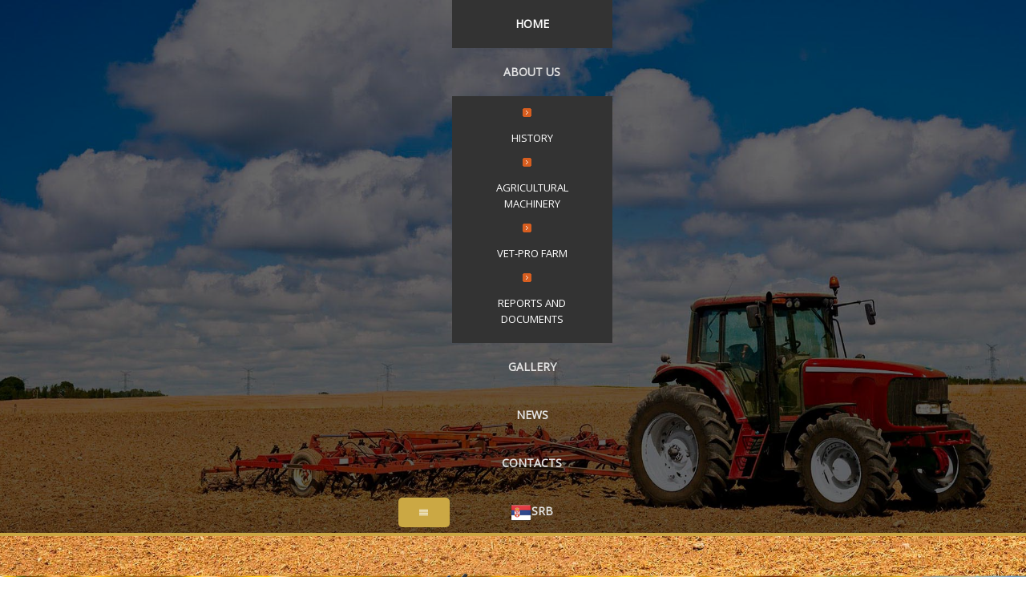

--- FILE ---
content_type: text/html; charset=utf-8
request_url: http://en.doza-djerdj.rs/index.php
body_size: 4383
content:

<!DOCTYPE html>
<html lang="en-gb" dir="ltr">
<head>
  
	    
    <meta name="viewport" content="width=device-width, initial-scale=1.0"/>      
    <base href="http://en.doza-djerdj.rs/index.php" />
	<meta http-equiv="content-type" content="text/html; charset=utf-8" />
	<meta name="generator" content="Joomla! - Open Source Content Management" />
	<title>Doža Đerđ</title>
	<link href="/index.php?format=feed&amp;type=rss" rel="alternate" type="application/rss+xml" title="RSS 2.0" />
	<link href="/index.php?format=feed&amp;type=atom" rel="alternate" type="application/atom+xml" title="Atom 1.0" />
	<link href="/templates/as002066/css/bootstrap.css" rel="stylesheet" type="text/css" />
	<link href="/templates/as002066/css/bootstrap.responsive.css" rel="stylesheet" type="text/css" />
	<link href="/templates/as002066/css/tmpl.default.css" rel="stylesheet" type="text/css" />
	<link href="/templates/as002066/css/media.1200.css" rel="stylesheet" type="text/css" />
	<link href="/templates/as002066/css/media.980.css" rel="stylesheet" type="text/css" />
	<link href="/templates/as002066/css/media.768.css" rel="stylesheet" type="text/css" />
	<link href="/templates/as002066/css/media.480.css" rel="stylesheet" type="text/css" />
	<link href="/modules/mod_as_superfish_menu/css/superfish.css" rel="stylesheet" type="text/css" />
	<script type="application/json" class="joomla-script-options new">{"csrf.token":"b10d3d8aaa40ac94fade4e35aafa4e94","system.paths":{"root":"","base":""}}</script>
	<script src="/media/jui/js/jquery.min.js?6b8bbfcafd82329ca394b67f5e866f5b" type="text/javascript"></script>
	<script src="/media/jui/js/jquery-noconflict.js?6b8bbfcafd82329ca394b67f5e866f5b" type="text/javascript"></script>
	<script src="/media/jui/js/jquery-migrate.min.js?6b8bbfcafd82329ca394b67f5e866f5b" type="text/javascript"></script>
	<script src="/media/system/js/caption.js?6b8bbfcafd82329ca394b67f5e866f5b" type="text/javascript"></script>
	<script src="/media/system/js/mootools-core.js?6b8bbfcafd82329ca394b67f5e866f5b" type="text/javascript"></script>
	<script src="/media/system/js/core.js?6b8bbfcafd82329ca394b67f5e866f5b" type="text/javascript"></script>
	<script src="/media/system/js/mootools-more.js?6b8bbfcafd82329ca394b67f5e866f5b" type="text/javascript"></script>
	<script src="/media/jui/js/bootstrap.js" type="text/javascript"></script>
	<script src="/templates/as002066/js/jquery.isotope.min.js" type="text/javascript"></script>
	<script src="/templates/as002066/js/touch.gallery.js" type="text/javascript"></script>
	<script src="/templates/as002066/js/scripts.js" type="text/javascript"></script>
	<script src="/modules/mod_as_superfish_menu/js/superfish.min.js" type="text/javascript"></script>
	<script type="text/javascript">
jQuery(window).on('load',  function() {
				new JCaption('img.caption');
			});jQuery(function($) {
			 $('.hasTip').each(function() {
				var title = $(this).attr('title');
				if (title) {
					var parts = title.split('::', 2);
					var mtelement = document.id(this);
					mtelement.store('tip:title', parts[0]);
					mtelement.store('tip:text', parts[1]);
				}
			});
			var JTooltips = new Tips($('.hasTip').get(), {"maxTitleChars": 50,"fixed": false});
		});jQuery.noConflict()
	</script>


	
<link href='https://fonts.googleapis.com/css?family=Open+Sans&subset=latin,greek,cyrillic' rel='stylesheet' type='text/css'><style type="text/css">

/***************************************************************************************/
/*
/*		Designed by 'AS Designing'
/*		Web: http://www.asdesigning.com
/*		Web: http://www.astemplates.com
/*		License: GNU/GPL
/*
/**************************************************************************************/

body
{
	font-family: 'Open Sans', Arial, serif !important;	font-size: 13px;	}


/**************************************************************************************/
/*   Forms																			  */


input,
button,
select,
textarea
{
	font-family: 'Open Sans', Arial, serif !important;}


/**************************************************************************************/
/*   Headings and Titles															  */


h1,
h2,
h3,
h4,
h5,
.item_title
{
    font-family: 'Open Sans', Arial, serif !important;}

h1
{
		}

h2
{
		}

h3
{
			
}

h4
{
			
}

h5
{
			
}



/**************************************************************************************/
/*   Header Row		  																  */


#header-row .logo,
#header-row .logo a,
#header-row .logo a:hover
{
	font-family: 'Open Sans', Arial, serif !important;	font-size: 64px;	font-style: normal;	font-weight: bold;	}

#header-row .logo span.slogan
{
	left: 5px;
	top: 0px;
	font-family: 'Open Sans', Arial, serif !important;	font-size: 16px !important;	font-style: normal;	font-weight: bold;		
}



</style>
    <link rel="stylesheet" href="/templates/as002066/css/ext.asmenu.css" type="text/css" />
    <link rel="stylesheet" href="/templates/as002066/css/ext.artslider.css" type="text/css" />
    <link rel="stylesheet" href="/templates/as002066/css/ext.phocagallery.css" type="text/css" />
    <link rel="stylesheet" href="/templates/as002066/css/style.custom.css" type="text/css" />
  
</head>

<body class="com_content view-category task- itemid-101 body__">
    
    <div id="top-row">
    	<div class="moduletable bg_general  span12"><div class="moduletable-wrapper">

<div class="mod-custom mod-custom__bg_general"  style="background-image: url(/images/sampledata/asimage/background/bg.1.jpg)" >
	</div>
</div></div>
    </div>
    
    <div class="wrapper">
    
    	<div id="navigation-row">
        	<div class="row">
            	<div class="container"> 
                 	                        <div class="moduletable navigation "><div class="moduletable-wrapper">
<a class="btn btn-navbar btn-sf-menu">
	<span class="fa fa-bars icon-paragraph-justify"></span>
</a>
 

<ul class="sf-menu   sticky" id="module-193">

<li class="item-101 current active"><a class="home" href="/index.php" >Home</a></li>
		<li class="item-115 deeper dropdown parent"><a href="/index.php/about-us" >About us</a>
		<ul class="sub-menu">
		<li class="item-123"><a href="/index.php/about-us/history" >History</a></li>
		<li class="item-261"><a href="/index.php/about-us/agricultural-machinery" >AGRICULTURAL MACHINERY</a></li>
		<li class="item-263"><a href="/index.php/about-us/vet-pro-farm" >Vet-pro farm</a></li>
		<li class="item-116"><a href="/index.php/about-us/blog" >Reports and documents</a></li>
		</ul>
			</li>
			<li class="item-260"><a href="/index.php/gallery" >Gallery</a></li>
		<li class="item-268"><a href="/index.php/news" >News</a></li>
		<li class="item-117"><a href="/index.php/contacts" >Contacts</a></li>
		<li class="item-267"><a href="http://doza-djerdj.rs/" ><img src="/images/SRB.png" alt="SRB" /><span class="image-title">SRB</span> </a></li>
		</ul>

<script>
	// initialise plugins
	jQuery(function($){
		$('#module-193')
			 
		.superfish({
			hoverClass:    'sfHover',         
			pathClass:     'overideThisToUse',
			pathLevels:    1,    
			delay:         500, 
			animation:     {opacity:'show'}, 
			speed:         'normal',   
			speedOut:      'fast',   
			autoArrows:    false, 
			disableHI:     false, 
			useClick:      0,
			easing:        "swing",
			onInit:        function(){},
			onBeforeShow:  function(){},
			onShow:        function(){},
			onHide:        function(){},
			onIdle:        function(){}
		})
		 
		var ismobile = navigator.userAgent.match(/(iPhone)|(iPod)|(android)|(webOS)/i)
		if(ismobile){
			$('#module-193').sftouchscreen();
		}
		$('.btn-sf-menu').click(function(){
			$('#module-193').toggleClass('in')
		});
					$('#module-193').parents('[id*="-row"]').scrollToFixed({minWidth :768});
					})
</script></div></div>
                       	
                 </div>
              </div>
        </div>
    
        <!-- HEADER ~~~~~~~~~~~~~~~~~~~~~~~~~~~~~~~~~~~~~~~~~~~~~~~~~~~~~~~~~~~~~~~~~~~~~~~~~~~~~~~~  -->    
        <div class="header">
        	<div class="header-wrapper">                    
                <div id="header-row">
                    <div class="row">
                        <div class="container">        
                              <div id="logo" class="span12">
                                                                    <a href="/">
                                      <img src="/templates/as002066/images/logo.png" alt="Doža Đerđ" />
                                  </a>
                                                              
                              </div>
                         </div>
                     </div>
            	</div>				                
            </div>
        </div>
    	    	<div id="main-container">
    
			            <div id="featured-row">
                <div class="container">
                    <div class="row">
                        <div class="moduletable   span4"><div class="moduletable-wrapper"><div class="mod-newsflash mod-newsflash__">
<div class="item">

      <div class="img-intro-none">      
      <a href="/index.php/livestock-breeding">      
         <img
                  src="/images/sampledata/asimage/featured/product3.thumb.jpg" alt=""/>      
      </a>
   </div>



<h2>Livestock breeding</h2>
<p>Pig farm is the main part of company Doza Djerdj. Tradition of pig farming dates from early 1950`s. There are 1.700 saws Landrace - Yorkshire F1 crossbred and Duroc race. This number has growing tendency.</p>

</div>	
</div>
</div></div><div class="moduletable   span4"><div class="moduletable-wrapper"><div class="mod-newsflash mod-newsflash__">
<div class="item">

      <div class="img-intro-none">      
      <a href="/index.php/crop">      
         <img
                  src="/images/sampledata/asimage/featured/product17.thumb.jpg" alt=""/>      
      </a>
   </div>



<h2>Crop production</h2>
<p>Cropping production is conducted on 1.500 hectares which are owned by DOO DOŽA ĐERĐ.</p>

</div>	
</div>
</div></div>
                    </div>
                </div>
            </div>
                    
                        <!-- END OF HEADER ~~~~~~~~~~~~~~~~~~~~~~~~~~~~~~~~~~~~~~~~~~~~~~~~~~~~~~~~~~~~~~~~~~~~~~~~~~~~~~~~~~~~~~ -->        
        
            <!-- CONTENT ~~~~~~~~~~~~~~~~~~~~~~~~~~~~~~~~~~~~~~~~~~~~~~~~~~~~~~~~~~~~~~~~~~~~~~~~~~~~~~~~~~~~~~~~~~~~ -->
            <div id="content-row">
                <div class="container">
                    <div class="content-inner row">
                    
                        
                        <!-- COLUMN LEFT ~~~~~~~~~~~~~~~~~~~~~~~~~~~~~~~~~~~~~~~~~~~~~~~~~~~~~~~~~~~~~~~~~~~~~~~~~~~~~~~~~ -->
                                                <!-- END OF COlUMN LEFT ~~~~~~~~~~~~~~~~~~~~~~~~~~~~~~~~~~~~~~~~~~~~~~~~~~~~~~~~~~~~~~~~~~~~~~~~~~ -->
                                
                        <!-- COLUMN MAIN ~~~~~~~~~~~~~~~~~~~~~~~~~~~~~~~~~~~~~~~~~~~~~~~~~~~~~~~~~~~~~~~~~~~~~~~~~~~~~~~~~ -->                
                        <div id="component" class="span12">
                    
                                                                    
                                                    
                            <div id="system-message-container">
	</div>

                            <div class="page-category page-category__">

	
	
	
		

						<div class="items-row cols-1 row-0 row-fluid">
					<div class="span12">
				<div class="item column-1">
					
<!-- Icons -->
	
<!-- Intro image -->
					<div class="item_img img-intro img-intro__left">
			<img
					 src="/images/Setva2023_resize.jpg" alt=""/>
		</div>
		

<!--  title/author -->
			<div class="item_header">
					<h2 class="item_title">
									<a href="/index.php/180-sowing-2023-april"> SOWING 2023. (APRIL)</a>
							</h2>
		
		
				</div>
	
<!-- info TOP -->
			
						
<!-- Introtext -->
	<div class="item_introtext"><p>In the fields of the Doža Đerđ company, sowing has begun in earnest.</p></div>

<!-- info BOTTOM -->
	
<!-- More -->
	
				</div><!-- end item -->
							</div><!-- end spann -->
						
		</div><!-- end row -->
							<div class="items-row cols-1 row-1 row-fluid">
					<div class="span12">
				<div class="item column-1">
					
<!-- Icons -->
	
<!-- Intro image -->
					<div class="item_img img-intro img-intro__left">
			<img
					 src="/images/StartnoDjubrenje2023_resize.jpg" alt=""/>
		</div>
		

<!--  title/author -->
			<div class="item_header">
					<h2 class="item_title">
									<a href="/index.php/179-pre-sowing-fertilization-april"> PRE-SOWING FERTILIZATION (APRIL)</a>
							</h2>
		
		
				</div>
	
<!-- info TOP -->
			
						
<!-- Introtext -->
	<div class="item_introtext"><p><span lang="en">For a good yield, it is very important to provide proper plant nutrition in time.</span></p></div>

<!-- info BOTTOM -->
	
<!-- More -->
	
				</div><!-- end item -->
							</div><!-- end spann -->
						
		</div><!-- end row -->
							<div class="items-row cols-1 row-2 row-fluid">
					<div class="span12">
				<div class="item column-1">
					
<!-- Icons -->
	
<!-- Intro image -->
					<div class="item_img img-intro img-intro__left">
			<img
					 src="/images/2022-zima_resize.jpg" alt=""/>
		</div>
		

<!--  title/author -->
			<div class="item_header">
					<h2 class="item_title">
									<a href="/index.php/178-ready-for-winter-september"> READY FOR WINTER (SEPTEMBER)</a>
							</h2>
		
		
				</div>
	
<!-- info TOP -->
			
						
<!-- Introtext -->
	<div class="item_introtext"><pre id="m_-3080330683649917621tw-target-text" dir="ltr"><span style="font-family: Arial;"><span lang="en">The silos are full, and we need to think about heating for the winter...</span></span></pre></div>

<!-- info BOTTOM -->
	
<!-- More -->
	
				</div><!-- end item -->
							</div><!-- end spann -->
						
		</div><!-- end row -->
							<div class="items-row cols-1 row-3 row-fluid">
					<div class="span12">
				<div class="item column-1">
					
<!-- Icons -->
	
<!-- Intro image -->
					<div class="item_img img-intro img-intro__left">
			<img
					 src="/images/2022_suncokret_resize.jpg" alt=""/>
		</div>
		

<!--  title/author -->
			<div class="item_header">
					<h2 class="item_title">
									<a href="/index.php/177-bees-love-sunflowers-too-jul"> BEES LOVE SUNFLOWERS TOO! (JUL)</a>
							</h2>
		
		
				</div>
	
<!-- info TOP -->
			
						
<!-- Introtext -->
	<div class="item_introtext"><pre id="m_-7454825915792317550tw-target-text" dir="ltr"><span style="font-family: Arial; font-size: 10pt;"><span lang="en">Excellent yields of barley and wheat, now waiting for sunflowers.</span></span></pre></div>

<!-- info BOTTOM -->
	
<!-- More -->
	
				</div><!-- end item -->
							</div><!-- end spann -->
						
		</div><!-- end row -->
						
	

		</div>

                        
                                                        
                        </div>
                        <!-- END OF COLUMN MAIN ~~~~~~~~~~~~~~~~~~~~~~~~~~~~~~~~~~~~~~~~~~~~~~~~~~~~~~~~~~~~~~~~~~~~~~~~~~~~~~~~ -->
        
                        <!-- COLUMN RIGHT ~~~~~~~~~~~~~~~~~~~~~~~~~~~~~~~~~~~~~~~~~~~~~~~~~~~~~~~~~~~~~~~~~~~~~~~~~~~~~~~~~~ -->                    
                                                <!-- END OF COLUMN RIGHT ~~~~~~~~~~~~~~~~~~~~~~~~~~~~~~~~~~~~~~~~~~~~~~~~~~~~~~~~~~~~~~~~~~~~~~~~~~ -->
                    </div>
                </div>
            </div>
                    
                        
                    
                    
            
        </div>

	</div>

    <!-- FOOTER ~~~~~~~~~~~~~~~~~~~~~~~~~~~~~~~~~~~~~~~~~~~~~~~~~~~~~~~~~~~~~~~~~~~~~~~~~~~~~~~~~~~~~~~~~~~~ -->
    <div id="footer">
    	<div class="footer-wrapper">
			            <div id="footer-row">
                <div class="container">
                    <div class="row">
                                                <div class="footer-row-1">
                            <div class="moduletable contactus  span3"><div class="moduletable-wrapper"><h3 class="module_title ">Contact us</h3>

<div class="mod-custom mod-custom__contactus"  >
	<ul class="address">
<li class="icon-home"><i class="spacer_w">___ </i>DOO DOŽA ĐERĐ, Salaš 291, Bačka Topola, Srbija</li>
<li class="icon-phone"><i class="spacer_w">___</i>+381 24 711-660 </li>
<li class="icon-mobile"><i class="spacer_w">___</i>+381 24 711-650 Sales</li>
<li class="icon-printer"><i class="spacer_w">___</i>+381 24 712-740 Fax</li>
</ul>
<p>email: <a href="mailto:info@doza-djerdj.rs">info@doza-djerdj.rs</a></p>
<p><a href="/images/doc/PDV_INFO.pdf" target="_blank" rel="noopener noreferrer">VAT info</a></p>
<p> </p></div>
</div></div>
                        </div>
                                                                        
                    </div>
                </div>
            </div>
                            
            <div id="copyright-row">
                <div class="container">
                    <div id="trademark">
                        Copyright &copy; 2025 Doža Đerđ                        	
                    </div>
                    <div id="copyright-menu" class="row">
                    	
                    </div>
                </div>
            </div>
		</div>
    </div>
	<!-- END OF FOOTER ~~~~~~~~~~~~~~~~~~~~~~~~~~~~~~~~~~~~~~~~~~~~~~~~~~~~~~~~~~~~~~~~~~~~~~~~~~~~~~~~~~~~~~~~~~~~ -->    
    
        <div id="back-top">
    	<a href="#"><span></span></a>
    </div>
        
        
            
    
</body>
</html>


--- FILE ---
content_type: text/css
request_url: http://en.doza-djerdj.rs/templates/as002066/css/bootstrap.responsive.css
body_size: 1835
content:

/**************************************************************************************/
/*
/*		Web: http://www.asdesigning.com
/*		Web: http://www.astemplates.com
/*		License: GNU/GPL
/*
/**************************************************************************************/


@media (min-width: 768px) and (max-width: 979px) 
{
	.hidden-desktop 
	{
		display: inherit !important;
	}
	
	.visible-desktop 
	{
		display: none !important;
	}
	
	.visible-tablet 
	{
		display: inherit !important;
	}
	
	.hidden-tablet 
	{
		display: none !important;
	}
		
	.row
	{
		margin-left: -12px;
		*zoom: 1;
	}
	
	.row:before,
	.row:after
	{
		display: table;
		content: "";
		line-height: 0;
	}
	
	.row:after
	{
		clear: both;
	}
	
	[class*="span"] 
	{
		float: left;
		margin-left: 12px;
	}
	
	.container,
	.navbar-static-top .container,
	.navbar-fixed-top .container,
	.navbar-fixed-bottom .container
	{
		width: 756px;
	}
	
	.span12
	{
		width: 756px;
	}
	
	.span11
	{
		width: 692px;
	}
	
	.span10
	{
		width: 628px;
	}
	
	.span9
	{
		width: 564px;
	}
	
	.span8
	{
		width: 500px;
	}
	
	.span7
	{
		width: 436px;
	}
	
	.span6
	{
		width: 372px;
	}
	
	.span5
	{
		width: 308px;
	}
	
	.span4
	{
		width: 244px;
	}
	
	.span3
	{
		width: 180px;
	}
	
	.span2
	{
		width: 116px;
	}
	
	.span1
	{
		width: 52px;
	}
	
	.offset12
	{
		margin-left: 780px;
	}
	
	.offset11
	{
		margin-left: 716px;
	}
	
	.offset10
	{
		margin-left: 652px;
	}
	
	.offset9
	{
		margin-left: 588px;
	}
	
	.offset8
	{
		margin-left: 524px;
	}
	
	.offset7
	{
		margin-left: 460px;
	}
	
	.offset6
	{
		margin-left: 396px;
	}
	
	.offset5
	{
		margin-left: 332px;
	}
	
	.offset4
	{
		margin-left: 268px;
	}
	
	.offset3
	{
		margin-left: 204px;
	}
	
	.offset2
	{
		margin-left: 140px;
	}
	
	.offset1
	{
		margin-left: 76px;
	}
	
	.row-fluid
	{
		width: 100%;
		*zoom: 1;
	}
	
	.row-fluid:before,
	.row-fluid:after
	{
		display: table;
		content: "";
		line-height: 0;
	}
	
	.row-fluid:after
	{
		clear: both;
	}
	
	.row-fluid [class*="span"] 
	{
		display: block;
		width: 100%;
		min-height: 30px;
		-webkit-box-sizing: border-box;
		-moz-box-sizing: border-box;
		box-sizing: border-box;
		float: left;
		margin-left: 1.58%;
		*margin-left: 1.53%;
	}
	
	.row-fluid [class*="span"]:first-child 
	{
		margin-left: 0;
	}
	
	.row-fluid .span12
	{
		width: 99.99;
		*width: 99.94%;
	}
	
	.row-fluid .span11
	{
		width: 91.53%;
		*width: 91.48%;
	}
	
	.row-fluid .span10
	{
		width: 83.06%;
		*width: 83.01%;
	}
	
	.row-fluid .span9
	{
		width: 74.60%;
		*width: 74.54%;
	}
	
	.row-fluid .span8
	{
		width: 66.13%;
		*width: 66.08%;
	}
	
	.row-fluid .span7
	{
		width: 57.67%;
		*width: 57.61%;
	}
	
	.row-fluid .span6
	{
		width: 49.20%;
		*width: 49.15%;
	}
	
	.row-fluid .span5
	{
		width: 40.74%;
		*width: 40.68%;
	}
	
	.row-fluid .span4
	{
		width: 32.27%;
		*width: 32.22%;
	}
	
	.row-fluid .span3
	{
		width: 23.80%;
		*width: 23.75%;
	}
	
	.row-fluid .span2
	{
		width: 15.34%;
		*width: 15.29%;
	}
	
	.row-fluid .span1
	{
		width: 6.87%;
		*width: 6.82%;
	}
	
	.row-fluid .offset12
	{
		margin-left: 103.17%;
		*margin-left: 103.06%;
	}
	
	.row-fluid .offset12:first-child
	{
		margin-left: 101.58%;
		*margin-left: 101.48%;
	}
	
	.row-fluid .offset11
	{
		margin-left: 94.70%;
		*margin-left: 94.60%;
	}
	
	.row-fluid .offset11:first-child
	{
		margin-left: 93.12%;
		*margin-left: 93.01%;
	}
	
	.row-fluid .offset10
	{
		margin-left: 86.24%;
		*margin-left: 86.13%;
	}
	
	.row-fluid .offset10:first-child
	{
		margin-left: 84.65%;
		*margin-left: 84.54%;
	}
	
	.row-fluid .offset9
	{
		margin-left: 77.77%;
		*margin-left: 77.67%;
	}
	
	.row-fluid .offset9:first-child
	{
		margin-left: 76.19%;
		*margin-left: 76.08%;
	}
	
	.row-fluid .offset8
	{
		margin-left: 69.31%;
		*margin-left: 69.20%;
	}
	
	.row-fluid .offset8:first-child
	{
		margin-left: 67.72%;
		*margin-left: 67.61%;
	}
	
	.row-fluid .offset7
	{
		margin-left: 60.84%;
		*margin-left: 60.74%;
	}
	
	.row-fluid .offset7:first-child
	{
		margin-left: 59.25%;
		*margin-left: 59.15%;
	}
	
	.row-fluid .offset6
	{
		margin-left: 52.38%;
		*margin-left: 52.27%;
	}
	
	.row-fluid .offset6:first-child
	{
		margin-left: 50.79%;
		*margin-left: 50.68%;
	}
	
	.row-fluid .offset5
	{
		margin-left: 43.91%;
		*margin-left: 43.80%;
	}
	
	.row-fluid .offset5:first-child
	{
		margin-left: 42.32%;
		*margin-left: 42.22%;
	}
	
	.row-fluid .offset4
	{
		margin-left: 35.44%;
		*margin-left: 35.34%;
	}
	
	.row-fluid .offset4:first-child
	{
		margin-left: 33.86%;
		*margin-left: 33.75%;
	}
	
	.row-fluid .offset3
	{
		margin-left: 26.98%;
		*margin-left: 26.87%;
	}
	
	.row-fluid .offset3:first-child
	{
		margin-left: 25.39%;
		*margin-left: 25.29%;
	}
	
	.row-fluid .offset2
	{
		margin-left: 18.51%;
		*margin-left: 18.41%;
	}
	
	.row-fluid .offset2:first-child
	{
		margin-left: 16.93%;
		*margin-left: 16.82%;
	}
	
	.row-fluid .offset1
	{
		margin-left: 10.05%;
		*margin-left: 9.94%;
	}
	
	.row-fluid .offset1:first-child
	{
		margin-left: 8.46%;
		*margin-left: 8.35%;
	}
	
	input,
	textarea,
	.uneditable-input
	{
		margin-left: 0;
	}
	
	.controls-row [class*="span"] + [class*="span"] 
	{
		margin-left: 12px;
	}
	
	input.span12,
	textarea.span12,
	.uneditable-input.span12
	{
		width: 742px;
	}
	
	input.span11,
	textarea.span11,
	.uneditable-input.span11
	{
		width: 678px;
	}
	
	input.span10,
	textarea.span10,
	.uneditable-input.span10
	{
		width: 614px;
	}
	
	input.span9,
	textarea.span9,
	.uneditable-input.span9
	{
		width: 550px;
	}
	
	input.span8,
	textarea.span8,
	.uneditable-input.span8
	{
		width: 486px;
	}
	
	input.span7,
	textarea.span7,
	.uneditable-input.span7
	{
		width: 422px;
	}
	
	input.span6,
	textarea.span6,
	.uneditable-input.span6
	{
		width: 358px;
	}
	
	input.span5,
	textarea.span5,
	.uneditable-input.span5
	{
		width: 294px;
	}
	
	input.span4,
	textarea.span4,
	.uneditable-input.span4
	{
		width: 230px;
	}
	
	input.span3,
	textarea.span3,
	.uneditable-input.span3
	{
		width: 166px;
	}
	
	input.span2,
	textarea.span2,
	.uneditable-input.span2
	{
		width: 102px;
	}
	
	input.span1,
	textarea.span1,
	.uneditable-input.span1
	{
		width: 38px;
	}
}

/**************************************************************************************/

@media (max-width: 767px) 
{
	.hidden-desktop 
	{
		display: inherit !important;
	}
	
	.visible-desktop 
	{
		display: none !important;
	}
	
	.visible-phone 
	{
		display: inherit !important;
	}
	
	.hidden-phone 
	{
		display: none !important;
	}

	body
	{
		padding-left: 20px;
		padding-right: 20px;
	}
	
	.navbar-fixed-top,
	.navbar-fixed-bottom
	{
		margin-left: -20px;
		margin-right: -20px;
	}
	
	.container-fluid
	{
		padding: 0;
	}
	
	.dl-horizontal dt
	{
		float: none;
		clear: none;
		width: auto;
		text-align: left;
	}
	
	.dl-horizontal dd
	{
		margin-left: 0;
	}
	
	.container
	{
		width: auto;
	}
	
	.row-fluid
	{
		width: 100%;
	}
	
	.row,
	.thumbnails
	{
		margin-left: 0;
	}
	
	.thumbnails > li
	{
		float: none;
		margin-left: 0;
	}
	
	[class*="span"], 
	.row-fluid [class*="span"] 
	{
		float: none;
		display: block;
		width: auto;
		margin-left: 0;
		margin-bottom: 25px;
		overflow: hidden;
	}
	
	.span12,
	.row-fluid .span12
	{
		width: 100%;
		-webkit-box-sizing: border-box;
		-moz-box-sizing: border-box;
		box-sizing: border-box;
	}
	
	.input-large, 
	.input-xlarge, 
	.input-xxlarge, 
	input[class*="span"], 
	select[class*="span"], 
	textarea[class*="span"], 
	.uneditable-input 
	{
		display: block;
		width: 100%;
		min-height: 30px;
		-webkit-box-sizing: border-box;
		-moz-box-sizing: border-box;
		box-sizing: border-box;
	}
	
	.input-prepend input, 
	.input-append input, 
	.input-prepend input[class*="span"], 
	.input-append input[class*="span"] 
	{
		display: inline-block;
		width: auto;
	}
	
	/* >>> JUI >>> */
	div.modal
	{
		position: fixed;
		top: 20px;
		left: 20px;
		right: 20px;
		width: auto;
		margin: 0;
	}
	
	div.modal.fade.in
	{
		top: auto;
	}
}

/***************************************************************************************/

@media (max-width: 480px) 
{
	.nav-collapse
	{
		-webkit-transform: translate3d(0, 0, 0);
	}
	
	.page-header h1 small
	{
		display: block;
		line-height: 20px;
	}
	
	input[type="checkbox"],
	input[type="radio"]
	{
		border: 1px solid #ccc;
	}
	
	.form-horizontal .control-group > label
	{
		float: none;
		width: auto;
		padding-top: 0;
		text-align: left;
	}
	
	.form-horizontal .controls
	{
		margin-left: 0;
	}
	
	.form-horizontal .control-list
	{
		padding-top: 0;
	}
	
	.form-horizontal .form-actions
	{
		padding-left: 10px;
		padding-right: 10px;
	}
	
	/* >>> JUI >>> */
	div.modal
	{
		top: 10px;
		left: 10px;
		right: 10px;
	}
	
	.modal-header .close
	{
		padding: 10px;
		margin: -10px;
	}
	
	.carousel-caption
	{
		position: static;
	}
}


--- FILE ---
content_type: text/css
request_url: http://en.doza-djerdj.rs/templates/as002066/css/tmpl.default.css
body_size: 9453
content:

/**************************************************************************************/
/*
/*		Designed by 'AS Designing'
/*		Web: http://www.asdesigning.com
/*		Web: http://www.astemplates.com
/*		License: GNU/GPL
/*
/**************************************************************************************/

/**************************************************************************************/
/**************************************************************************************/
/*   Elements
/**************************************************************************************/
/**************************************************************************************/

*
{
	padding:0;
	margin:0;
	border:0px;
}

html,
body
{
	height: 100%;
}

body
{
	margin: 0px;
	line-height: 18px;
	background-position: left top;
	font-family: Arial, Helvetica, sans-serif;
	font-size: 12px;
	color: #fff;
}

body.contentpane
{
	background-color: #000000;	
}

.mod-custom__bg_general
{
	background-position: 50% 50%;
	background-repeat: no-repeat;
	background-size: cover;
	height: 100%;
	left: 0;
	position: fixed;
	top: 0;
	width: 100%;
}

img
{
	max-width: 100%;
}

img:hover
{
}

a
{
	text-decoration: none;
	color: #CBA844;	
}

a:hover,
a.selected
{
	text-decoration: none;
	color: #fff;
}

a:focus
{
	outline: none;
}

p
{
	margin: 0;
	padding-bottom: 15px;
}

hr
{
	border-bottom: 1px solid #666;
}

.body__home .wrapper-inner,
.home .wrapper-inner
{
	padding-top: 0;
}

.wrapper-inner
{
	padding-top: 0;
}

.page-featured p
{
	padding-bottom: 25px;
}

/**************************************************************************************/
/*   Forms																			  */

legend
{
	color: #CBA844;
	border-bottom: 1px solid #e2e2e2;
	text-transform: uppercase;
}

legend small
{
	color: #999999;
}

textarea.invalid
{
	border: 1px solid #d6610b;
}

input,
textarea
{
	width: 220px;
}

textarea
{
	resize: none;
}

select,
textarea,
input[type="text"],
input[type="password"],
input[type="datetime"],
input[type="datetime-local"],
input[type="date"],
input[type="month"],
input[type="time"],
input[type="week"],
input[type="number"],
input[type="email"],
input[type="url"],
input[type="search"],
input[type="tel"],
input[type="color"],
.uneditable-input
{
	-webkit-box-sizing: border-box;
	-moz-box-sizing: border-box;
	box-sizing: border-box;
}

select,
textarea,
input[type="text"],
input[type="password"],
input[type="datetime"],
input[type="datetime-local"],
input[type="date"],
input[type="month"],
input[type="time"],
input[type="week"],
input[type="number"],
input[type="email"],
input[type="url"],
input[type="search"],
input[type="tel"],
input[type="color"],
.uneditable-input
{
	line-height: 1 !important;
	padding: 7px 6px;
	height: auto !important;
	background-color: #f7f7f7;
	border: 1px solid #666;
	color: #999999;
}

textarea:focus,
input[type="text"]:focus,
input[type="password"]:focus,
input[type="datetime"]:focus,
input[type="datetime-local"]:focus,
input[type="date"]:focus,
input[type="month"]:focus,
input[type="time"]:focus,
input[type="week"]:focus,
input[type="number"]:focus,
input[type="email"]:focus,
input[type="url"]:focus,
input[type="search"]:focus,
input[type="tel"]:focus,
input[type="color"]:focus,
.uneditable-input:focus
{
	border-color: #CBA844;
}

select:focus,
input[type="file"]:focus,
input[type="radio"]:focus,
input[type="checkbox"]:focus
{
	outline: thin dotted #333;
}

input[type='radio'],
input[type='checkbox']
{
	margin: 3px 0 0;
}

.input-block-level
{
	display: block;
	width: 100%;
	min-height: 30px;
	-webkit-box-sizing: border-box;
	-moz-box-sizing: border-box;
	box-sizing: border-box;
}

select
{
	border: 1px solid #e2e2e2;
	background-color: #ffffff;
}

.page-login form .control-group
{
	margin: 0;
}

.checkbox-radio-wrap__inline
{
	display: inline-block;
	margin-left: 6px;
	vertical-align: top;
}

.checkbox-radio-wrap__inline input[type="radio"],
.checkbox-radio-wrap__inline input[type="checkbox"]
{
	margin: -2px 0 0 0;
}

.page-registration form label,
.page-remind form label,
.page-reset form label,
.page-login form label,
.page-login form label,
.page-profile__edit form label
{
	display: inline-block;
	margin-right: 20px;
}

.page-remind form button,
.page-reset form button
{
	display: inline-block;
	margin-left: 10px;
}

.form-vertical label
{
	display: inline-block;
}

#form-login-remember label
{
	margin-bottom: 20px;
}

.label-info,
.badge-info
{
	background-color: #929292;
}

/**************************************************************************************/
/*   Headings and Titles															  */

h1,
h2,
h3,
h4,
.item_title
{
	margin-top: 0px;
	letter-spacing: 0px;
	color: #CBA844;	
}

h1
{
	font-size: 26px;
	line-height: 32px;
	letter-spacing: 0px;
	font-weight: normal;	
	margin-bottom: 30px;
	padding: 0px;
	text-transform: uppercase;
}

h1 span,
h2 span,
h3 span
{
	display: block;
}

h1 span
{
	padding-bottom: 60px;
}

h2
{
	margin-bottom: 23px;
	padding-top: 0px;
	padding-bottom: 5px;
	text-transform: uppercase;
	font-weight: normal;
	font-size: 24px;
	line-height: 28px;	
}

h3
{
	margin-bottom: 0px;
	padding-bottom: 30px;
	text-transform: uppercase;
	font-weight: normal;
	font-size: 18px;
	line-height: 22px;	
}

.page-featured h3
{
	padding: 0px 0px 10px;
}

h4
{
	font-size: 14px;	
}

h5
{
	font-size: 14px;
}

h1 small,
h2 small,
h3 small,
h4 small,
h5 small,
h6 small
{
	color: #FFF;
}

.category_title,
.item_title,
.module_title
{
	text-align: left;
}

.item__featured .item_title
{
	overflow: hidden;
}

.item__module h2.item_title
{
	border-bottom: none;
}

.page_header
{
	text-align: center;
}


/**************************************************************************************/
/*   Images																			  */

.item_img,
.category_img,
.item_fulltext img,
.random-image img,
.img-intro-none img,
img.featured,
img.left,
img.right
{
	margin-bottom: 30px;
	display: inline-block;
	padding: 2px;
	max-width: 97%;	
	-webkit-border-radius: 0px;
	-moz-border-radius: 0px;
	border-radius: 0px;
	border: 1px solid #CBA844;
}

.mod-custom img,
.item_img img,
.category_img img,
.item_fulltext img,
.random-image img,
aside .img-intro__left img,
aside .img-intro__right img
{
	border-radius: 0;
}

.img-intro__none,
.img-intro-none,
.img-full__none
{
	text-align: center;
}

.img-intro__none img,
.img-full__none img
{
}

.img-intro__left,
.img-intro-left,
.img-full__left,
img.left
{
	float: left;
	margin: 0 25px 25px 0px;
}

.img-intro__right,
.img-intro-right,
.img-full__right,
img.right
{
	float: right;
	margin: 0 0 25px 25px;
}

.page-category__testimonials .item_img,
.page-featured .item_img
{
	padding: 0px;
}

.page-category__testimonials .img-intro img,
.page-featured .img-intro img
{
	padding: 2px;
	border: 1px solid #e2e2e2;
	max-width: 100%;	
}

.page-category__testimonials .img-intro,
.page-featured .img-intro
{
	border: none;
}

aside .img-intro__left,
aside .img-intro__right
{
	margin-top: 3px;
	margin-bottom: 10px;
}

img.noborder
{
	border: none !important;
	box-shadow: none !important;
}

.page-blog .items-row.cols-3 .item_img.img-intro
{
	margin: 0px 0px 25px 0px;
	width: 96%;
}

.page-blog .items-row.cols-3 .item_img.img-intro img
{
	width: 100%;
	overflow: hidden;
}

.random-image img
{
	margin-bottom: 0px;
}

.menudesc img
{
	float: left;
	margin: 0px 20px 10px 0px;
}


/**************************************************************************************/
/*   Captions																		  */

.img_caption
{
	text-align: center!important;
}

.img_caption.left
{
	float: left;
	margin-right: 1em;
}

.img_caption.left p
{
	clear: left;
	text-align: center;
}

.img_caption.right
{
	float: right;
	margin-left: 1em;
}

.img_caption.right p
{
	clear: right;
	text-align: center;
}

.img_caption.none
{
	margin-left: auto;
	margin-right: auto;
}

/**************************************************************************************/
/*   Lists																			  */

.categories-module li,
.archive-module li
{
	padding: 0 0 0 20px;
	list-style: none;
	list-style-image: none;
	background: url('../images/li.style.png') left 11px no-repeat;
}

ul.categories-module h5
{
	font-size: 1em;
	line-height: inherit;
	font-weight: normal;
	margin: 0;
}

.categories-module,
.archive-module
{
	margin: 0;
}

.categories-module li,
.archive-module li
{
	line-height: 30px;
}

.categories-module li a,
.archive-module li a
{
	font-size: 14px;
	line-height: 30px;
	color: #626262;	
}

.categories-module li a:hover,
.archive-module li a:hover
{
	color: #F93;
}

.moduletable ul
{
	margin-left: 0px;
}

.moduletable ul li
{
	line-height: 22px;
	list-style-image: url("../images/li.style.png");
	list-style-position: inside;
}

.moduletable ul.item-list li
{
	list-style: none;
	list-style-image: none;
	background: url('../images/li.style.png') left 11px no-repeat;
	padding: 0 0 0 25px;
}

ul.outside,
ul.outside li,
.mod-custom__outside ul,
.mod-custom__outside ul li
{
	list-style-position: outside;
	margin-left: 12px;
}

/**************************************************************************************/
/*   Buttons																		  */

.readmore
{
	text-transform: none;
	box-shadow: none !important;
	-webkit-box-shadow: none;
	border-radius: 5px;
}

a.btn,
a.readmore,
.btn_info,
.btn-info,
.btn-group button.btn,
.mod-newsflash a.readmore,
.btn-primary,
.btn_primary,
.contentpane .button
{
	padding: 10px 25px;
	margin-top: 0px;
	font-size: 11px;
	line-height: 17px;
	border-radius: 5px;
	color: #fff;
	background-color: #CBA844;
	font-weight: normal;
}

.item .btn
{
	float: right;	
}

.btn-group button.btn,
.btn-toolbar .btn
{
	padding: 10px 20px 10px 20px;
	background-image: none;	
}

.page-login button
{
	margin-top: 20px;
}

.btn_info.active,
.btn-info.active,
.btn_info:active,
.btn-info:active,
.btn-primary.active,
.btn_primary.active,
.btn-primary:active,
.btn_primary:active
{
	box-shadow: none;
}

.btn,
.mod-newsflash a.readmore
{
	text-shadow: none !important;
	text-transform: uppercase;
}

.contentpane .button
{
	margin-top: 20px;
}

a.btn:hover,
.btn_info:hover,
.btn-info:hover,
.btn_info:active,
.btn-info:active,
.btn_info.active,
.btn-info.active,
.btn_info.disabled,
.btn-info.disabled,
.btn_info[disabled],
.btn-info[disabled],
.btn-primary:hover,
.btn_primary:hover,
.btn-primary:active,
.btn_primary:active,
.btn-primary.active,
.btn_primary.active,
.btn-primary.disabled,
.btn_primary.disabled,
.btn-primary[disabled],
.btn_primary[disabled],
.mod-newsflash a.readmore:hover,
a.readmore:hover,
.contentpane .button:hover
{
	color: #ffffff;
	background-color: #461a09;
}

#component a.btn:hover,
#component .btn_info:hover,
#component .btn-info:hover,
#component .btn_info:active,
#component .btn-info:active,
#component .btn_info.active,
#component .btn-info.active,
#component .btn_info.disabled,
#component .btn-info.disabled,
#component .btn_info[disabled],
#component .btn-info[disabled],
#component .btn-primary:hover,
#component .btn_primary:hover,
#component .btn-primary:active,
#component .btn_primary:active,
#component .btn-primary.active,
#component .btn_primary.active,
#component .btn-primary.disabled,
#component .btn_primary.disabled,
#component .btn-primary[disabled],
#component .btn_primary[disabled],
#component .mod-newsflash a.readmore:hover,
#component a.readmore:hover,
#component .contentpane .button:hover,
#content-row-4 a.btn:hover,
#content-row-4 .btn_info:hover,
#content-row-4 .btn-info:hover,
#content-row-4 .btn_info:active,
#content-row-4 .btn-info:active,
#content-row-4 .btn_info.active,
#content-row-4 .btn-info.active,
#content-row-4 .btn_info.disabled,
#content-row-4 .btn-info.disabled,
#content-row-4 .btn_info[disabled],
#content-row-4 .btn-info[disabled],
#content-row-4 .btn-primary:hover,
#content-row-4 .btn_primary:hover,
#content-row-4 .btn-primary:active,
#content-row-4 .btn_primary:active,
#content-row-4 .btn-primary.active,
#content-row-4 .btn_primary.active,
#content-row-4 .btn-primary.disabled,
#content-row-4 .btn_primary.disabled,
#content-row-4 .btn-primary[disabled],
#content-row-4 .btn_primary[disabled],
#content-row-4 .mod-newsflash a.readmore:hover,
#content-row-4 a.readmore:hover,
#content-row-4 .contentpane .button:hover
{
	color: #ffffff;
	background-color: #461a09;
}

#content-row-5 a.btn,
#content-row-5 .btn_info,
#content-row-5 .btn-primary,
#content-row-5 a.readmore,
#content-row-5 .button
{
	background-color: #461a09;	
}

#content-row-5 a.btn:hover,
#content-row-5 .btn_info:hover,
#content-row-5 .btn-info:hover,
#content-row-5 .btn_info:active,
#content-row-5 .btn-info:active,
#content-row-5 .btn_info.active,
#content-row-5 .btn-info.active,
#content-row-5 .btn_info.disabled,
#content-row-5 .btn-info.disabled,
#content-row-5 .btn_info[disabled],
#content-row-5 .btn-info[disabled],
#content-row-5 .btn-primary:hover,
#content-row-5 .btn_primary:hover,
#content-row-5 .btn-primary:active,
#content-row-5 .btn_primary:active,
#content-row-5 .btn-primary.active,
#content-row-5 .btn_primary.active,
#content-row-5 .btn-primary.disabled,
#content-row-5 .btn_primary.disabled,
#content-row-5 .btn-primary[disabled],
#content-row-5 .btn_primary[disabled],
#content-row-5 .mod-newsflash a.readmore:hover,
#content-row-5 a.readmore:hover,
#content-row-5 .contentpane .button:hover
{
	background-color: #CBA844;	
}

.controls .btn
{
	margin: 15px 0px 0px 0px;	
}


#footer-row a.btn,
#footer-row a.readmore,
#footer-row .button
{
	color: #ffffff;	
}

#footer-row a.btn:hover,
#footer-row a.readmore:hover,
#footer-row .button:hover
{
	color: #666DDD;	
}


/**************************************************************************************/
/*   Pagination																		  */

.pagination span,
.pagination a
{
	background: none !important;
	padding: 0 6px;
}

.pagination ul
{
	-webkit-border-radius: 0;
	-moz-border-radius: 0;
	border-radius: 0;
	border: none;
	box-shadow: none;
	margin: 0 auto;
}

.pagination ul li .pagenav
{
	font: 800 14px/18px;
	text-transform: none;
	-webkit-border-radius: 0;
	-moz-border-radius: 0;
	border-radius: 0;
	border: none;
	box-shadow: none;
}

.pagination ul li a.pagenav:hover
{
	background: none;
	color: #626262;
}

.pagination ul li .pagenav
{
	color: #555555;
}

.pagination ul li span.pagenav
{
	color: #555555;
}

.pagination ul li a.pagenav
{
	color: #929292;
}

.pagination ul li.num span.pagenav
{
	color: #626262;
}


/**************************************************************************************/
/*   BlockNumbers																	  */


p.blocknumber,
p.blockchar
{
	min-height: 40px;
	padding: 5px 10px 16px 70px !important;
	position: relative;
}

span.blocknumber,
span.blockchar
{
	border-radius: 50%;
	font-size: 20px;
	height: 44px;
	left: 0;
	line-height: 44px;
	position: absolute;
	text-align: center;
	width: 44px;
	margin-top: -4px;
	background-color: #004b00;
	border: 2px solid #CBA844;
	color: #fff;
}

#footer span.blocknumber
{
	background-color: #121212;
}

span.blocktitle
{
	font-size: 18px;
	padding-bottom: 5px;
	text-transform: uppercase;
	color: #666;
}

/**************************************************************************************/
/*   Toggling																		  */

.toggle
{
	min-height: 30px;
	font-size: 13px;
	font-weight: normal;
	background-image: url('../images/bg.toggle.open.png');
	background-position: left top;
	background-repeat: no-repeat;
	cursor: pointer;
	margin:  0px 0px 0px 0px;
	padding: 6px 0px 3px 60px;
	clear: both;
    overflow: hidden;
    text-overflow: ellipsis;
    white-space: nowrap;	
}

.toggle:hover
{
	background-image: url('../images/bg.toggle.open.hover.png');
}

.toggle.opened
{
	background-image: url('../images/bg.toggle.close.png');
	background-position: left top;
	background-repeat: no-repeat;
}

.toggle.opened:hover
{
	background-image: url('../images/bg.toggle.close.hover.png');
}

.toggle_content
{
	display: none;
	margin: 15px 0px 20px 0px;
	padding: 25px;
	font-size: 12px;
	font-weight: normal;
	border-radius: 0px;
	border: 1px solid #CBA844;
}

/**************************************************************************************/
/*   Searching																		  */


ul#finder-filter-select-dates li.filter-date
{
	margin-bottom: 4px;
	margin-right: 4px;
}

ul#finder-filter-select-dates li.filter-date select.filter-date-operator
{
	margin-bottom: 9px;
}

#searchForm fieldset
{
	margin-bottom: 20px;
}

#searchForm fieldset label
{
	display: inline-block;
	margin-right: 1em;
}

#searchForm .form-limit label
{
	float: left;
}

#searchForm .form-limit select
{
	float: right;
	position: relative;
	top: -4px;
}

#searchForm .form-limit p
{
	overflow: hidden;
	clear: both;
}

dl.search-results
{
	margin-bottom: 30px;
}

dl.search-results dt
{
	margin-top: 20px;
}

.navbar-form .btn,
.navbar-form .btn-group
{
	margin-top: 5px;
}

#mod-finder-searchword
{
	-webkit-border-radius: 0px;
	-moz-border-radius: 0px;
	border-radius: 0px;
	margin-bottom: 4px;
	border: 1px solid #e2e2e2;
	box-shadow: none;
}

/**************************************************************************************/
/*   Modal																			  */

.modalClose
{
	margin: 14px;
}

div.modal.fade.in.loginPopup
{
	width: 260px;
	margin: -130px 0 0 -130px;
	top: 50%;
	left: 50%;
}

.login-greeting
{
	margin: 0 0 9px 0;
}

.input-modal
{
	width: 146px;
}

div.modal.fade
{
	z-index: -500;
}

div.modal.fade.in
{
	z-index: 1100;
}


/**************************************************************************************/
/*   Newsflash																		  */


.mod-newsflash-adv__links .item_content
{
	border-radius: 5px;
	padding-bottom: 24px;
	background-color: #e9e9e9;	
}

.mod-newsflash-adv__links .item_content ul
{
	margin-bottom: 0;
}

.mod-newsflash-adv__links .item_content ul li
{
	line-height: 28px;
}

.mod-newsflash-adv__links .item_content ul li a
{
	font-size: 14px;
	line-height: 30px;
	text-decoration: underline;
}

.mod-newsflash-adv__links .item_content ul li a:hover
{
	color: #929292;
}

.mod-newsflash-adv__links .item_content h2
{
	text-transform: none;
	padding-bottom: 0;
	line-height: 68px;
	margin-bottom: 20px;
}

.mod-newsflash-adv__links a.readmore
{
	background: none;
	padding: 4px 0;
	margin: 0 0 0 45px;
	box-shadow: none;
	border: none;
	font-size: 14px;
}

.mod-newsflash-adv__links a.readmore:hover
{
	color: #929292;
}

.mod-newsflash-adv__links .shadow span
{
	bottom: 21px;
	width: 92%;
	left: 4%;
}

.mod-newsflash-adv__links.support .item_content
{
	padding-bottom: 12px;
}

.mod-newsflash-adv__links.support .item_introtext
{
	padding: 0 24px;
	font-size: 14px;
	line-height: 22px;
}

.mod-newsflash-adv__links .item_content ul li a,
.mod-newsflash-adv__links.support .item_introtext
{
	color: #7F7F7F;
}

.mod-newsflash-adv__links.support a.readmore
{
	margin: 0 0 0 24px;
}

.masonry_gallery .mod-newsflash-adv .img-intro__none img
{
	max-width: 100%;
}

.masonry_gallery .mod-newsflash-adv .img-intro__none
{
	max-width: 95%;
}

.masonry_gallery .mod-newsflash-adv .item_content .item_createdby
{
	padding-left: 10px;
}

.masonry_gallery .mod-newsflash-adv .item_content .item_introtext
{
	padding: 20px;
}

.masonry_gallery .mod-newsflash-adv .item_title,
.masonry_gallery .mod-newsflash-adv .item_title a,
.masonry_gallery .mod-newsflash-adv .item_content .item_introtext a,
.masonry_gallery .mod-newsflash-adv .item_content .readmore
{
	color: #fff;	
}

.masonry_gallery .mod-newsflash-adv a:hover,
.masonry_gallery .mod-newsflash-adv a.btn:hover,
.masonry_gallery .mod-newsflash-adv .item_content .item_introtext a:hover
{
	color: #121212;
}

.masonry_gallery .mod-newsflash-adv .item_content .readmore
{
	float: right;
	padding-right: 30px;
}

.masonry_gallery .mod-newsflash-adv .item_content .item_title
{
	padding-top: 20px;
	text-transform: uppercase;
	font-weight: bold;
}

.masonry_gallery .mod-newsflash-adv .item_img
{
	margin: 0 0 10px 4px;
	overflow: hidden;
	position: relative;
}

.masonry_gallery .mod-newsflash-adv .item_img:hover
{
	background-color: #CBA844 !important;
	border: 1px solid #CBA844 !important;
}

.masonry_gallery .mod-newsflash-adv .item_published
{
	position: absolute;
	top: 5px;
	padding-left: 10px;
	height: 100%;
	color: #000;
} 

.masonry_gallery .mod-newsflash-adv .item_content
{
	background-color: #CBA844;
	opacity: 0;
	position: absolute;
	top: 0;
	display: block;
	height: 100%;
	width: 100%;
}

.masonry_gallery .mod-newsflash-adv .item_content:hover
{
	opacity: 0.9;
	transition-property: transform, opacity;
	transition-duration: 0.8s;
}


/**************************************************************************************/
/*   Acymailing																		  */

.acymailing_modulesubscribe form
{
	margin: 0px;	
}

.acymailing_form,
.acymailing_form .acysubbuttons
{
	text-align: right;
}

.acymailing_form input
{
	padding: 5px 6px 4px;	
}

.acymailing_form .acysubbuttons .button
{
	margin-top: 7px;
	line-height: 18px;
	padding: 4px 1px 4px 27px;
}

.acymailing_module_form span.acymailing_finaltext
{
	display: block;
	padding-top: 0px;
	text-align: right;
}

/**************************************************************************************/
/*   Back to Top																	  */


#back-top
{
	position: fixed;
	bottom: 100px;
	right: 30px;
	z-index: 60;
}

#back-top a
{
	width: 46px;
	display: block;
	text-align: center;
	font-size: 12px;
	line-height: 20px;
	text-transform: none;
	text-decoration: none;
	-webkit-transition: 1s;
	-moz-transition: 1s;
	transition: 1s;
	color: #626262;
}

#back-top span
{
	width: 46px;
	height: 46px;
	display: block;
	margin-bottom: 7px;
	background: url("../images/up.arrow.png") no-repeat scroll center center rgba(0, 0, 0, 0);
	-webkit-transition: 1s;
	-moz-transition: 1s;
	transition: 1s;
	border-radius: 50%;
}


/**************************************************************************************/
/*   Gallery																	      */	


.page-gallery h1
{
	padding:0;
}

.page-gallery .well
{
	border: 1px solid #666;
}

.page-gallery .item_img
{
	margin: 0;
	float: none;
	display: block;
}

.page-gallery .item_title
{
	margin: 0px;
	padding: 0px 0px 5px;
	text-align:center;
	line-height: 32px;
	font-size: 14px;
	letter-spacing: 0px;
	font-weight: normal;
	text-transform: uppercase;	
}

.page-gallery .item_title a
{
	text-align: centre !important;
	color: #fff;
}

.page-gallery .item_title a:hover
{
	color: #909090;
}

.page-gallery ul#filters li
{
	text-transform: uppercase;
	font-weight: normal;
	font-size: 11px;
	margin: 10px 15px 0 0;
}

.page-gallery li.item
{
	margin-bottom: 30px;
}

.page-gallery p
{
	padding-bottom: 15px;
	text-align: center;
	line-height: 15px;
}

.category_child .category_title a
{
	display: inline-block;
	margin-right: 12px;
}

.page-gallery .category_desc
{
	margin-bottom: 20px;
}

.page-gallery ul.singleColumn li
{
	margin-left: 0;
}

.page-gallery .item_img.img-intro .touchGalleryLink img
{
	width: 100%;
}

.page-gallery .btn
{
	float: right;
}

.page-gallery a.zoom,
.page-item__gallery a.zoom
{
	position: relative;
}

.page-gallery a.zoom span.zoom-bg,
.page-item__gallery a.zoom span.zoom-bg
{
	position: absolute;
	top: 0;
	left: 0;
	width: 100%;
	height: 100%;
	display: block;
	opacity: 0;
	filter: alpha(opacity=0);
}

.page-gallery .item_more
{
	text-align: center;
}

.page-gallery .item_more a
{
	display: inline-block;
	padding: 2%;
	color:#fff;
	font-size: 1.5em;
	font-weight: normal;		
}

.page-gallery .item_more a:hover
{
	color:#909090;
}

.page-gallery a.zoom span.icon-zoom-in,
.page-item__gallery a.zoom span.icon-zoom-in
{
}

.page-gallery .item_icons,
.page-item__gallery .item_icons
{
	margin-bottom: 9px;
}

ul.singleColumn
{
	margin: 0;
}

ul.singleColumn > .item
{
	list-style: none;
	width: 100%;
}

.view-article #prevArrow,
.view-article #nextArrow
{
	display: none;
}

.masonry_gallery
{
	min-height: 700px;	
}

.masonry_gallery .isotope-item
{
	display: none;
}

.isotope-item
{
	z-index: 2;
}

.isotope-hidden.isotope-item
{
	pointer-events: none;
	z-index: 1;
}

.isotope,
.isotope .isotope-item
{
	-webkit-transition-duration: 0.8s;
	-moz-transition-duration: 0.8s;
	-ms-transition-duration: 0.8s;
	-o-transition-duration: 0.8s;
	transition-duration: 0.8s;
}

.isotope
{
	-webkit-transition-property: height, width;
	-moz-transition-property: height, width;
	-ms-transition-property: height, width;
	-o-transition-property: height, width;
	transition-property: height, width;
}

.isotope .isotope-item
{
	-webkit-transition-property: -webkit-transform, opacity;
	-moz-transition-property: -moz-transform, opacity;
	-ms-transition-property: -ms-transform, opacity;
	-o-transition-property: top, left, opacity;
	transition-property: transform, opacity;
}

.isotope.no-transition,
.isotope.no-transition .isotope-item,
.isotope .isotope-item.no-transition
{
	-webkit-transition-duration: 0s;
	-moz-transition-duration: 0s;
	-ms-transition-duration: 0s;
	-o-transition-duration: 0s;
	transition-duration: 0s;
}

ul#filters li
{
	display: inline-block;
	vertical-align: top;
	margin: 9px 9px 0 0;
}

#isotopeContainer
{
	padding-top: 8px;
}

.page-gallery_img
{
	margin-left: 0;
}

.category_children .category_child
{
	margin-bottom: 20px;
}

#galleryOverlay
{
	width: 100%;
	height: 100%;
	position: fixed;
	top: 0;
	left: 0;
	opacity: 0;
	z-index: 100000;
	overflow: hidden;
	display: none;
	-moz-transition: opacity 1s ease;
	-webkit-transition: opacity 1s ease;
	transition: opacity 1s ease;
	background-image: url(../images/bg.gallery.png);	
}

#galleryOverlay.visible
{
	opacity: 1;
}

#gallerySlider
{
	height:100%;
	left:0;
	top:0;
	width:100%;
	white-space: nowrap;
	position:absolute;
	-moz-transition:left 0.4s ease;
	-webkit-transition:left 0.4s ease;
	transition:left 0.4s ease;
}

#gallerySlider .placeholder
{
	background: url("../images/system/preloader.gif") no-repeat center center;
	height: 100%;
	line-height: 1px;
	text-align: center;
	width:100%;
	display:inline-block;
}

#gallerySlider .placeholder:before
{
	content: "";
	display: inline-block;
	height: 50%;
	width: 1px;
	margin-right:-1px;
}

#gallerySlider .placeholder img
{
	display: inline-block;
	max-height: 100%;
	max-width: 100%;
	vertical-align: middle;
}

#gallerySlider.rightSpring
{
	-moz-animation: rightSpring 0.3s;
	-webkit-animation: rightSpring 0.3s;
}

#gallerySlider.leftSpring
{
	-moz-animation: leftSpring 0.3s;
	-webkit-animation: leftSpring 0.3s;
}

/* Firefox Keyframe Animations */

@-moz-keyframes 
rightSpring
{
 0% {
margin-left:0px;
}
 50% {
margin-left:-30px;
}
 100% {
margin-left:0px;
}
}
 @-moz-keyframes 
leftSpring
{
 0% {
margin-left:0px;
}
 50% {
margin-left:30px;
}
 100% {
margin-left:0px;
}
}

/* Safari and Chrome Keyframe Animations */

@-webkit-keyframes 
rightSpring
{
 0% {
margin-left:0px;
}
 50% {
margin-left:-30px;
}
 100% {
margin-left:0px;
}
}
 @-webkit-keyframes 
leftSpring
{
 0% {
margin-left:0px;
}
 50% {
margin-left:30px;
}
 100% {
margin-left:0px;
}
}

#prevArrow,
#nextArrow
{
	border:none;
	text-decoration:none;
	background:url('../images/gallery/arrows.png') no-repeat;
	opacity:0.5;
	cursor:pointer;
	position:absolute;
	width:43px;
	height:58px;
	top:50%;
	margin-top:-29px;
	-moz-transition:opacity 0.2s ease;
	-webkit-transition:opacity 0.2s ease;
	transition:opacity 0.2s ease;
}

#prevArrow:hover,
#nextArrow:hover
{
	opacity:1;
}

#prevArrow
{
	background-position:left top;
	left:40px;
}

#nextArrow
{
	background-position:right top;
	right:40px;
}

.page-gallery .view
{
	overflow: hidden;
	position: relative;
}

.page-gallery .view:hover .mask
{
	opacity:1;
	-moz-transition:opacity 1s ease;
	-webkit-transition:opacity 1s ease;
	transition:opacity 1s ease;
	background: none repeat scroll 0 0 rgba(0, 0, 0, 0.5);
}

/*********************/

.body__home .well
.home .well
{
	display:none;
}

.page-gallery .mask
{
	position: absolute;
	top: 0;
	width: 100%;
	height: 100%;
	opacity:0;
	-moz-transition:opacity 1s ease;
	-webkit-transition:opacity 1s ease;
	transition:opacity 1s ease;	
	color:#fff;
}

.page-gallery .mask_cont
{
	padding: 40px 15px 15px;
}

/**************************************************************************************/
/*   Testimonials																	  */

blockquote p
{
	font-size: 12px;
	line-height: 20px;
}

blockquote a
{
	display: block;
	margin: 4px 5px 0px 0px;
}

.blockquote
{
	float: left;
	width: 40px;
	height: 40px;
	margin: 0px 15px 0px 0px;
	background-image: url('../images/blockquote.png');
	background-repeat: no-repeat;
	border-left: 0px solid #666ddd;
}

blockquote small
{
	color: #999999;
}

blockquote.pull-right
{
	border-right: 5px solid #eeeeee;
}


/**************************************************************************************/
/*   General
/**************************************************************************************/
/**************************************************************************************/

#header-row
{
	width: 100%;
}

.wrapper
{
	height: auto !important;
	position: relative;
}

.body__splash .wrapper
{
	margin: 0 auto -59px;
	min-height: 100%;
}

#push
{
	height: 180px;
}

.muted
{
	color: #929292;
}


.item-separator
{
	clear: both;
	height: 25px;
}

.menudesc
{
	padding-bottom: 20px;
	margin-bottom: 30px;
	border-bottom: 1px dotted #ccc;
}

.row-fluid:last-child .menudesc
{
	border-bottom: none;
	margin-bottom: 0px;
	padding-bottom: 0px;
}

p .price
{
	text-align: right;
	margin: 10px 6px 0px;
	display: block;
}

/**************************************************************************************/

.clearfix
{
 *zoom: 1;
}

.clearfix:before,
.clearfix:after
{
	display: table;
	content: "";
	line-height: 0;
}

.clearfix:after
{
	clear: both;
}

.hide-text
{
	font: 0/0 a;
	color: transparent;
	text-shadow: none;
	background-color: transparent;
	border: 0;
}

.left
{
	float: left;
}

.right
{
	float: right;
}



/**************************************************************************************/
/*   Social		  														  	  	  */


.moduletable.social
{
	float: right;
	text-align: right;
}

.moduletable.social ul li
{
	display: inline;
	font-weight: bold;
	line-height: 29px !important;
	list-style: none !important;
	text-align: left;
}

.moduletable.social li a
{
	background-color: #252525 !important;
	border-radius: 50%;
	display: block;
	float: left;
	font-size: 12px;
	height: 29px;
	line-height: 28px;
	margin-left: 5px;
	padding-left: 1px;
	text-align: center;
	transition: background 0.5s ease 0.1s;
	width: 27px;
}

.moduletable.social li a:hover
{
	color: #CBA844;	
	transition: border-color 0.5s ease 0.1s, color 0.5s ease 0.1s;	
}

.moduletable.social .nav
{
	margin: 0px;
	padding: 0px;
	float: right;	
}


/**************************************************************************************/
/*   Header
/**************************************************************************************/
/**************************************************************************************/

.header
{
	position: relative;
	top: 0;
	left: 0;
	background-position: center top;
	background-repeat: no-repeat;
	border-bottom: 1px solid #CBA844;
}

.header-wrapper
{
		
}

.body__splash .header-wrapper
{
	margin-top: 200px;
}

.wshadow
{
	position: relative;
	z-index: 10;
}

.shadow
{
	position: relative;
	z-index: 1;
}

.shadow span
{
	bottom: 0px;
	display: block;
	height: 0px;
	left: 1%;
	position: absolute;
	width: 98%;
}


/**************************************************************************************/
/*   Top Row		  														  	  	  */


/**************************************************************************************/
/*   navigation-row		  															  */

#navigation-row
{
	background: none repeat scroll 0 0 rgba(0, 0, 0, 0.6);
	border-bottom: 4px solid #CBA844;
}

/**************************************************************************************/
/*   Header Row		  																  */

#header-row 
{
	padding-top: 0px;
}

#header-row .container
{
	padding: 0;
}

#header-row .mod-search
{
	margin-top: 16px;
	position: relative;
	padding-left: 55px;
	float: right;
}

#header-row .mod-search_searchword
{
	width: 286px;
	position: relative;
	padding: 9px 6px 8px 35px !important;
	display: block;
	height: 32px;
	border-radius: 0px;
	box-shadow: none !important;
	float: left;
	background-color: #eee;
}

#header-row .moduletable.search input.buttonsearch
{
	width: 18px;
	height: 18px;
	padding: 0;
	margin: 0;
	text-indent: -999em;
	border: none;
	position: absolute;
	top: 13px;
	left: 66px;
	z-index: 20;
	box-shadow: none;
}

#header-row .moduletable.search .btn-search
{
	float: left;
	margin: 10px;
}

#header-row #logo
{
	text-align: center;
}

#header-row #logo a
{
	line-height: 60px;
	display: block;
	color: #121212;
}

#header-row #logo img
{
	max-width: 50%;
}

.body__splash #header-row #logo img
{
	max-width: 80%;
}

#header-row #logo span.slogan
{
	font-size: 12px;
	color: #121212;
	padding-top: 5px;
	display: block;
}

#header-row .logo
{
	min-height: 80px;
	margin: 85px 0 65px;
	text-shadow: 1px 1px 0px #fff;
}

#header-row .call-us [class^="icon-"], 
#header-row .call-us [class*=" icon-"]
{
	text-align: right;
	width: 100%;
}

#header-row .call-us .mod-custom
{
	color: #CBA844;
	font-size: 22px;
	margin-top: 30px;
	font-weight: normal;
}


/**************************************************************************************/
/*   main-container		  																  */

#main-container
{
	background: none repeat scroll 0 0 rgba(0, 0, 0, 0.55);
	padding: 50px 0;
}

.body__splash #main-container,
.body__splash #content-row .container
{
	padding: 0;
}

.body__splash .header
{
	border: none;	
}

/**************************************************************************************/
/*   Breadcrumb Row		  															  */


#breadcrumbs-row
{
	background-color: #e96722;
	color: #FFFFFF;	
}

#breadcrumbs-row .moduletable
{
	padding: 0px;
}

#breadcrumbs-row .moduletable .breadcrumb,
#breadcrumbs-row .moduletable .mod-custom
{
	border-radius: 0px;
	position: relative;
	border-radius: 0px;
	text-transform: uppercase;
	font-size: 12px;	
}

#breadcrumbs-row .moduletable h2
{
	margin: 0px;
	padding: 10px 40px;
	text-align: right;
}

#breadcrumbs-row .moduletable .breadcrumb a
{
	color: #FFFFFF;	
}

#breadcrumbs-row .moduletable .breadcrumb a:hover
{
	color: #121212;	
}



/**************************************************************************************/
/*   Featured Row		  															  */


#featured-row
{
	padding: 0px;
	margin-bottom: 0;
	text-align: center;
	color: #fff;
}

#featured-row .mod-newsflash
{
	padding: 0px;
}

#featured-row .mod-newsflash .item,
#featured-row .mod-custom
{
	border-radius: 0px;
	padding: 0px 0px 0px 0px;
	margin: 0px 0px 0px 0px;
	background-color: transparent;	
}

#featured-row .moduletable
{
	margin-bottom: 80px;
}

#featured-row .moduletable .moduletable-wrapper
{
	padding: 40px 15px 0px;
}
	
#featured-row  .about [class^="icon-"], 
#featured-row  .about [class*=" icon-"]
{
	float: left;
	font-size: 60px;
	margin-top: 30px;
	text-align: center;
	width: 100%;
	height: 45px;
}

#featured-row .mod-newsflash .item img.ico, 
#featured-row .mod-custom img.ico 
{
    border-radius: 50%;
	transition: background 0.5s ease 0.1s;
}

#featured-row .mod-newsflash:hover .item img.ico, 
#featured-row .mod-custom:hover img.ico 
{
	transition: background 0.5s ease 0.1s;
}

#featured-row .module_title,
#featured-row .newsflash-title
{
	font-size: 18px;
	border-radius: 0px;
	padding: 0px;
	margin: 10px 0px 20px;
	text-transform: uppercase;
	line-height: 18px;
	font-weight: normal;
}

#featured-row h1,
#featured-row h2,
#featured-row h3,
#featured-row h4
{
	color: #fff;	
}

#featured-row .mod-newsflash h2
{
	float: none;
	overflow: visible;
	margin: 0px 0px 10px 0px;
	padding: 0px;
}

#featured-row img
{
	border-radius: 50%;
}

#featured-row h2
{
	font-size: 20px;
}

#featured-row p
{
	padding: 5px 0px 25px;
	color: #FFC4A4;
}

#featured-row a.btn, 
#featured-row a.readmore
{
	background-image: none !important;
	background-color: transparent;
	border-radius: 3px;
	color: #FFFFFF;
	text-align: center;
	padding: 0px;
	font-size: 12px;
}

#featured-row a.btn:hover, 
#featured-row a.readmore:hover
{
	color: #CBA844;
}

#featured-row .mod-newsflash:hover h2,
#featured-row .mod-newsflash:hover p
{
	color: #FFF;
}

#featured-row .mod-newsflash .item ul
{
	margin-bottom: 0;
}

#featured-row .mod-newsflash .item ul li
{
	line-height: 28px;
}

#featured-row .mod-newsflash .item ul li a
{
	font-size: 14px;
	line-height: 30px;
	text-decoration: underline;
}

#featured-row .mod-newsflash .item #system-readmore img
{
	text-align: center;
	display: block;
	margin: 0px auto 20px;
}

#featured-row .mod-newsflash .item a.readmore
{
	margin-top: 0px;
}



/**************************************************************************************/
/*   Header Bottom Row		  														  */


#header-bottom-row
{
	padding-bottom: 50px;
}

#header-bottom-row .container
{
	border-bottom: 1px solid #CBA844;
}

#header-bottom-row .moduletable-wrapper
{
	padding: 10px 0px 40px;
}

#header-bottom-row h1
{
	color: #CBA844;	
	margin-bottom: 10px;
}

#header-bottom-row h2
{
	margin-bottom: 10px;
	color: #fff;
}

#header-bottom-row .call-us img
{
	margin: 0px 15px;
}

#header-bottom-row .call-us
{
	text-align: right;
	background-image: url(../images/bg.phone.png);
	background-position: top right;
	background-repeat: no-repeat;
}

#header-bottom-row .call-us .moduletable-wrapper
{
	padding-right: 80px;
}


/**************************************************************************************/
/*   Content
/**************************************************************************************/
/**************************************************************************************/

#content-row
{	
}

#content-row .container
{
	padding: 0px 0px 15px;
}

#content-row .page-remind, 
#content-row .page-reset 
{
    min-height: 275px;
}

.page-header
{
	border: none;
	padding: 0;
	margin: 0;
}

.body__blank #content-row .container
{
	padding-top: 0px;
}

.page-item,
.page-featured
{
	margin-bottom: 0;
}

.page-item ul li
{
	line-height: 25px;
	list-style-image: url("../images/li.style.png");
	list-style-position: outside;
}

.page-item ul.inside li
{
	list-style-position: inside;	
}

.page-contact
{
	padding-bottom: 30px;
}

.page-featured .items-row .item__featured
{
	margin-bottom: 30px;
	padding-bottom: 10px;
	border-bottom: none;	
}

.page-featured .items-leading .item__featured,
.page-category .category_desc p,
.page-blog .category_desc p
{
	font-size: 12px;
	line-height: 20px;
	overflow: hidden;
	padding-bottom: 15px;
	border-bottom: none;	
}

.page-featured .items-leading .item__featured,
.page-featured .items-row:last-child .item__featured
{
	margin-bottom: 0px;
	padding-bottom: 0px;
}

.page-blog .category_desc p,
.page-category .category_desc p,
.page-category .items-row
{
	margin-bottom: 40px;
	padding-bottom: 10px;
	border-bottom: 1px solid #e2e2e2;
}

.item_info_dl dd
{
	border-right: 1px solid #B3B3B3;
}

.contentpane,
.contentpane.modal
{
	padding: 30px;
}

.item_info_dl
{
	margin-top: 0;
	margin-bottom: 12px;
	font-size: 11px;
}

.item_info_dl dd
{
	display: inline-block;
	line-height: 11px;
	padding-right: 12px;
	margin-right: 12px;
	margin-left: 0;
}

.item_info_dl dd:last-child
{
	border: none;
}

.item > .btn-group.pull-right
{
	margin: 48px 7px 10px 15px;
}

/**************************************************************************************/
/*   Content Rows 		  															  */


#content-row-1,
#content-row-2,
#content-row-3
{
	margin-bottom: 40px;
}

#content-row-2 .moduletable-wrapper
{
	padding: 30px;
	border: 1px solid #CBA844;
}

#content-row-3 .moduletable-wrapper
{
	padding: 30px;
	border: 1px solid #666;
}

#content-row-3 .module_title
{
	margin: 0px auto 25px;
	padding: 0px;
	text-align: center;
	color: #CBA844;
}

#content-row-4
{
	margin: 60px 0px 0px;
}

#content-row-4 .moduletable
{
	padding-bottom: 30px;
}

#content-row-4 .moduletable.span12
{
	border-bottom: 1px solid #CBA844;
	margin-bottom: 35px;
}

#content-row-4 .moduletable.span12:last-child
{
	border-bottom: none;
	margin-bottom: 10px;	
}

#content-row-4 .container
{
	padding: 0px;
}

#content-row-4 .mod-newsflash .item,
#content-row-4 .mod-single-article,
#content-row-4 .mod-custom
{
	border-radius: 0px;
	padding: 0px 0px 0px 0px;
	margin: 0px 0px 0px 0px;
}

#content-row-4 .mod-single-article,
#content-row-4 .mod-custom
{
	text-align: left;
}

#content-row-4 .module_title
{
	color: #666;
	margin: 5px 0px 0px;
	padding-bottom: 20px;
}

#content-row-4 h4.module_title
{
	margin: 0px;
	border-bottom: none;
	box-shadow: none;
	text-transform: uppercase;
	font-size: 16px;	
}

#content-row-4 .mod-newsflash .item ul
{
	margin-bottom: 0;
}

#content-row-4 .mod-newsflash .item ul li
{
	line-height: 28px;
}

#content-row-4 .mod-newsflash .item ul li a
{
	font-size: 14px;
	line-height: 30px;
	text-decoration: underline;
}

#content-row-4 .mod-newsflash .item #system-readmore img
{
	text-align: center;
	display: block;
	margin: 0px auto 20px;
}

#content-row-4 .mod-newsflash .item a.readmore
{
	margin-top: 10px;
}

#content-row-4 .mod-newsflash .item ul li a
{
	color: #fff;
}

#content-row-4 .mod-newsflash .item ul li a:hover
{
	color: #929292;
}

#content-row-4 .about
{
	color: #fff;
}

#content-row-4  .about [class^="icon-"], 
#content-row-4  .about [class*=" icon-"]
{
	float: left;
	font-size: 60px;
	margin-top: 30px;
	text-align: left;
	width: 85px;
	height: 45px;
}

#content-row-5
{
	padding: 0px 0px 50px;
}

#content-row-5 .container
{
	padding: 50px 0px 20px;
	border-top: 1px solid #CBA844;
}

#content-row-5 p
{
	padding-bottom: 25px;	
}

#content-row-5 .module_title.delivering,
#content-row-5 .module_title.selection,
#content-row-5 .module_title.packing
{
	text-align: left;
	background-position: left top;
	background-repeat: no-repeat;
	line-height: 60px;
	padding-left: 100px;
	margin-bottom: 15px;
}

#content-row-5 .module_title.delivering
{
	background-image: url(../images/ico.delivering.png);
}

#content-row-5 .module_title.selection
{
	background-image: url(../images/ico.selection.png);
}

#content-row-5 .module_title.packing
{
	background-image: url(../images/ico.packing.png);
}


/**************************************************************************************/
/*   Blog Pages																		  */

.page-blog p.item_title
{
	line-height: 28px;
	font-size: 18px;
	letter-spacing: 0px;
	margin-top: 0;
	margin-bottom: 5px;
	text-transform: uppercase;
}

.page-blog p.item_title a
{
	color: #CBA844;	
}

.page-blog p.item_title a:hover
{
	color: #CBA844;
}

.page-blog .btn.btn-info
{
	margin: 10px 0px;
	float: right;
}

.page-blog .items-row.cols-1 .btn.btn-info
{
	float: left;
}

.page-blog .item
{
	overflow: hidden;
	margin-bottom: 21px;
}

.page-blog .items-leading,
.page-blog .items-row
{
	padding-bottom: 10px;
	margin-bottom: 50px;
	border-bottom: 1px solid #666;	
}

.page-blog .items-row:last-child
{
	border: none;
	margin-bottom: 10px;
}

.page-blog .category_children
{
	padding-bottom: 40px;	
}

.page-blog .category_children h3.page-header
{
	font-size: 14px;
	font-weight: normal;
}


/**************************************************************************************/
/*   Category Pages																	  */

.page-category__testimonials blockquote
{
	overflow: hidden;
}

.page-category__testimonials .img-intro__left
{
	margin: 0px 15px 10px 0px;
}

.page-category__testimonials .item_img img
{
	width: 150px;
}

.page-category__team .item_introtext
{
	overflow: hidden;
}
 .page-category [class*="cols-"] h2.item_title {
 border: none;
 padding-bottom: 0;
}

.page-category .btn.btn_info
{
	margin: 10px 0px 5px;
	float: right;
}

.page-category .items-row:last-child
{
	border: none;
	margin-bottom: 0px;
}

.page-category .item
{
	overflow: hidden;
	margin-bottom: 25px;
}

/**************************************************************************************/
/*   Archive Page																	  */

#page-archive_items .item_title
{
	padding-bottom: 0;
}

.page-archive_filters .filter-search.alert
{
	padding-bottom: 0;
	overflow: hidden;
}

.page-archive_filters select
{
	margin-bottom: 8px;
	display: inline-block;
	background: rgba(0, 0, 0, 0);
	border: 1px solid #666;
}

.page-archive_filters button
{
	display: inline-block;
	margin-bottom: 8px;
}

.page-archive .alert-info
{
	border: 0px solid #eeeeee;
	padding: 0 !important;
}

.filter-search.alert
{
	padding: 8px 21px;
}

/**************************************************************************************/
/*   Page 404																		  */

.errorBox
{
	background: none;
	text-align: left;
}

/**************************************************************************************/
/*   Contacts Page																	  */

#jform_contact_message
{
	resize: none;
	width: 100%;
	height: 153px !important;
}

#contact-form label
{
	display: inline-block;
	margin-bottom: 4px;
}

.phone-num
{
	display: inline-block;
}

.icons-marker
{
	font-size: 14px;
	line-height: 20px;
}

.contact_email-copy,
.contact_vcard
{
	margin: 0px 15px;
	height: 30px;
	line-height: 30px;
	display: inline-block;
}

.contact_vcard
{
	margin: 0;
}

#jform_contact_name,
#jform_contact_email,
#jform_contact_emailmsg
{
	width: 100%;
	margin-bottom: 10px;
}

#contact-form p
{
	text-align: right;
	margin: 3px 0px 0px;
}

.contact_email-copy
{
	margin-top: 10px;
}

#contact-form .controls button
{
	margin-top: 12px;
}

.contact_details
{
	padding: 30px 0px 20px;
	overflow: hidden;	
}

.contact_details .icons-marker
{
	display: block;
	width: 16px;
	margin-right: 12px;
	float: left;
}

.contact_address
{
	overflow: hidden;
}

#contact_map
{
	margin: 20px 0px;
	height: 358px;
	border: 1px solid #cbcbcb;	
}

#contact_map > div
{
	height: 100%;
}

/**************************************************************************************/
/*   Sidebars
/**************************************************************************************/
/**************************************************************************************/

.aside
{
	margin-bottom: 30px;
	overflow: hidden;
	padding: 25px 30px 20px;
	margin-left: 20px;
	background-color: #F2F2F2;
}

aside .moduletable
{
	margin-bottom: 40px;
	overflow: hidden;
}

.aside .module_title
{
	color: #929292
}

#aside-row-1-left .module_title
{
	color: #CBA844;
}

#aside-row-1-left .moduletable
{
	padding: 25px 30px 20px;
	margin-right: 25px;
	border: 1px solid #666;
}

#aside-row-2-left .moduletable
{
	margin-right: 20px;
}

#aside-row-1-right .moduletable
{
	margin-left: 20px;
}

#aside-row-2-right .moduletable
{
	padding: 25px 30px 20px;
	margin-left: 20px;
	border: 1px solid #666;
}

.mod-newsflash .item
{
	margin-bottom: 23px;
	padding-bottom: 14px;
	border-bottom: none;	
}

.mod-newsflash .item:last-child
{
	border: none;
	margin-bottom: 0;
	padding-bottom: 0;
}

.mod-newsflash__history .item_published
{
	text-transform: none;
	font-size: 14px;
	display: inline-block;
	padding-top: 2px;
}

.mod-newsflash h2
{
	float: left;
	overflow: hidden;
	margin: 0px 25px 10px 0px;
	padding: 0px;
}

.mod-newsflash h3
{
	line-height: 24px;
}

aside .mod-search input.inputbox
{
	margin: 0px;
	width: 203px;
}

aside .mod-search button.btn.btn-search
{
	margin-top: -1px;
	padding: 5px 10px 4px;
}

.mod-search__aside .mod-search_searchword
{
	width: 100%;
}

aside .mod-login input
{
	margin-bottom: 10px;
}

.mod-login__aside .mod-login_username,
.mod-login__aside .mod-login_passwd
{
	width: 100%;
}

.mod-login_submit
{
	margin: 15px 0px 15px;
}

aside .mod-login form
{
	margin: 0px;	
}

aside .mod-login input.mod-login_username,
aside .mod-login input.mod-login_passwd
{
	width: 100%;
}

#aside-row-2-left .btn.btn_info.readmore,
#aside-row-2-right .btn.btn_info.readmore
{
	float: right;
	margin-top: 10px;
}

#aside-right .moduletable ul.nav li,
#aside-left .moduletable ul.nav li
{
	padding-left: 2px;
	font-size: 12px;
	font-weight: 200;
	line-height: 16px;
	margin-bottom: 0;
	padding-bottom: 10px;
	letter-spacing: 0px;
	list-style-image: url(../images/li.style.png);
	text-transform: uppercase;
}

#aside-right .moduletable ul.nav li:hover,
#aside-left .moduletable ul.nav li:hover
{
	list-style-image: url(../images/li.style.png);
}

#aside-right .moduletable ul.nav li a,
#aside-left .moduletable ul.nav li a
{
	display: inline-block;
}

#aside-right .moduletable ul.nav ul li,
#aside-left .moduletable ul.nav ul li
{
	padding-left: 20px;
}

aside .moduletable ul.nav ul
{
	margin-top: 15px;
}

aside .moduletable ul.nav ul li:last-child
{
	padding-bottom: 0px;
}


/**************************************************************************************/
/*   testimonials sckroller															  */


.as-carousel
{
	min-height: 150px;
}

.carousel-control
{
	margin-top: -30px;
}

/**************************************************************************************/ 
/*       News Show Pro GK4
/*
/**************************************************************************************/


#content-row-4 .container .nspArts
{
	padding: 15px 0 0 0px;
	width: auto !important;
}

#content-row-4 .nspCounter
{
	color: #fff;
}

#content-row-4 .container .nspTopInterface
{
	position: absolute;
	right: 0;
	top: 0;
	margin: 25px;
}

#content-row-4 .container .nspPagination li
{
	border:1px solid #fff;
	border-radius: 50%;
}

.review
{
	position: relative;
}

.review p
{
	padding-bottom: 15px;
	line-height: 17px;
}

.review .nspArt p.nspText
{
    background-image: url("../images/blockquote.png");
    background-position: left top;
    background-repeat: no-repeat;
	padding-bottom: 0px;
    float: none;
    margin: 10px 0 0 0;
    overflow: hidden;
    padding: 0 0 0 50px !important;		
}

.review h4.nspHeader
{
	background: url("../images/rewiew_bottom_line.png") no-repeat scroll 0 0 rgba(0, 0, 0, 0);
	float: left;
	width: 100%;
	padding: 35px 0 0px !important;
	color: #fff;
}

.nspMain
{
	
}

#content-row-4 .nspArt img.nspImage
{
	padding: 2px;
	background-color: #fff;
	border: 1px solid #ccc;
}

#content-row-4 .nspArt h4.nspHeader a
{
	color: #fff;
}

.nspArts .readon
{
	display: block;
	padding: 20px 0 0 20px;
	float: right;
	color: #333;
	font-weight: bold;
}

/**************************************************************************************/
/*   Footer
/**************************************************************************************/
/**************************************************************************************/

#footer
{
	position: relative;
}

#footer .footer-wrapper
{
}

#footer-row
{
	padding: 0px;
	background: none repeat scroll 0 0 rgba(0, 0, 0, 0.55);
	border-top: 4px solid #E96722;
}

#footer-row .container
{
	padding: 50px 0px 30px;
}


#footer-row .module_title
{
	text-align: left;	
}

#footer-row h1,
#footer-row h2
{
	border-bottom: none;
	margin: 5px 0px 30px 0px;
	color: #CBA844;
}

#footer-row h3
{
	border-bottom: none;
	color: #CBA844;
}

#footer-row h4,
#footer-row h5
{
	color: #CBA844;
	font-size: 12px;	
}

#footer-row h1.social
{
	font-size: 18px;
	text-align: left;
	margin-bottom: 0px;
	padding-bottom: 2px;
	letter-spacing: 0px;
}

#footer-row .mod-newsflash .item
{
	margin-bottom: 8px;
}

#footer-row .footer-row-1
{
	overflow: hidden;
	padding-bottom: 20px;
}

#footer-row .footer-row-2
{
	overflow: hidden;
	clear: both;
	margin-bottom: 0px;
}

#footer-row .footer-row-2 .moduletable
{
	padding-bottom: 15px;
}

#footer-row .footer-row-2 .moduletable-wrapper
{
	padding: 30px 0 0;
	border-top: 1px solid #666;
}

#footer-row .footer-row-separator
{
	clear: both;
	margin: 25px 0px 30px 20px;
}

#footer-row ul li
{
	list-style-position: inside;
}

#footer-row .contactus  ul li
{
	width: 100% !important;
}

#footer-row ul.nav li a:hover,
#footer-row ul li a
{
	display: inline;
	color: #CBA844;
}

#footer-row ul.nav li a,
#footer-row ul li a:hover
{
	color: #fff;
}

#footer-row .contactus [class^="icon-"], 
#footer-row .contactus [class*=" icon-"]
{
	width: auto;	
}

#footer-row .contactus h4
{
	margin: 1px 0px 5px;
	font-weight: normal;	
}

#copyright-row
{
	font-size: 12px;
	color: #FFF;
	background-color: #000;
}

#copyright-row .container
{
	position: relative;
	padding: 15px 0px 10px;
}

#copyright-row .mod-custom
{
	float: left;
}

#trademark
{
	float: left;
	text-transform: uppercase;
	line-height: 28px;
}

#copyright-menu li a,
#copyright-menu a
{
	color: #FFF;
}

#copyright-menu a:hover,
#copyright-menu li a:hover,
#copyright-menu li.current a,
#copyright-menu li.active a
{
	color: #CBA844;
}


#copyright-menu
{
	float: right;
}

#copyright-menu li
{
	display: inline-block;
	line-height: 11px;
	padding-right: 0px;
	margin-right: 5px;
	background: none;
}

#copyright-menu .nav,
#copyright-menu li.lastItem
{
	padding: 0;
	margin: 0;
	border: none;
}

#copyright-menu li a
{
	text-transform: uppercase;
}

#copyright-menu li a:hover
{
}

#copyright-menu li.current a,
#copyright-menu li.active a
{
}

#copyright-menu li ul
{
	display: none;
}

.tooltip
{
	background-color: #000;
}

.spacer_w
{
	height: 1px;
	color: transparent !important;
}




--- FILE ---
content_type: text/css
request_url: http://en.doza-djerdj.rs/templates/as002066/css/media.1200.css
body_size: 652
content:

/***************************************************************************************/
/*
/*		Author: AS Designing
/*		Author URI: http://www.asdesigning.com
/*		Theme URI: http://www.astemplates.com
/*		
/*		Note: Design for Large desktop
/*
/***************************************************************************************/

@media (max-width: 1199px) 
{
	h1,
	h2
	{
		font-size: 20px;
	}

	.moduletable.social ul li.separator 
	{
		display: block;
	}
	
	#header-top-row .moduletable.social li a 
	{
		font-size: 10px;
		height: 21px;
		line-height: 21px;
		margin-left: 3px;
		margin-top: 1px;
		width: 20px;
	}
	
	#header-row .call-now .mod-custom
	{
		margin-top: 22px;
	}
		
	#header-row #logo 
	{
		margin-top: 5px;
	}
		
	.slide_title
	{
		font-size: 100px;
	}
	
	#camera-slideshow	
	{
		min-height: inherit;
	}
		
	.camera_caption a.readmore
	{
		right: 60px;
	}
	
	.mod-newsflash-adv__links .item_content ul li a
	{
		font-size: 12px;
	}
	
	.page-gallery .item_title
	{
		padding-top: 20px;
	}
	
	.masonry_gallery .mod-newsflash-adv .item_content	
	{
		text-align: center;	
	}
	
	.page-blog .cols-2 .item_img
	{
		max-width: 50%;	
	}
	
	.masonry_gallery .mod-newsflash-adv .item_content .readmore
	{
		float: none;
		padding-right: 0px;	
	}
	
	.masonry_gallery .mod-newsflash-adv .item_content .item_title
	{
		padding-top: 50px;
	}
	
	.page-gallery .item_introtext,
	.masonry_gallery .mod-newsflash-adv .item_content .item_introtext
	{
		display: none;
	}	
	
	#content-row-4 #phocagallery-module-ri div.mosaic img,
	#footer-row #phocagallery-module-ri div.mosaic img
	{
		width: 138px !important;
		height: 138px !important;
		max-width: none;
		max-height: none;	
	}
	
	#content-row-4 #phocagallery-module-ri div.mosaic,
	#footer-row #phocagallery-module-ri div.mosaic	
	{
		width: 132px !important;
	}

	#footer-row .moduletable.social li a 
	{
		font-size: 22px;
		height: 45px;
		width: 45px;
	}
	
}

--- FILE ---
content_type: text/css
request_url: http://en.doza-djerdj.rs/templates/as002066/css/media.980.css
body_size: 872
content:
/***************************************************************************************/
/*
/*		Author: AS Designing
/*		Author URI: http://www.asdesigning.com
/*		Theme URI: http://www.astemplates.com
/*		
/*		Note: Design for Narrow desktop
/*
/***************************************************************************************/

@media (max-width: 980px) 
{	
	h1,
	h2
	{
		font-size: 16px;
	}
		
	#header-row #logo 
	{
		margin-top: 15px;
	}

	#header-row .logo,
	#header-row .logo a, 
	#header-row .logo a:hover 
	{
		font-size: 20px;
	}
	
	#header-row .logo span.slogan 
	{
		font-size: 10px !important;
		font-style: normal;
		font-weight: normal;
		left: 5px;
		top: 0;
	}
	
	#header-row .mod-search
	{
		padding-left: 0;
	}
	
	#header-row .btn-search
	{
		left: 10px;
	}
	
	#header-row .mod-search_searchword
	{
		
	}
	
	#header-row .moduletable.search input.buttonsearch
	{
		left: 14px;
	}
	
	#logo span.slogan
	{
		display: block;
		left: 59px;
		top: -10px;
		width: auto;
	}
	
	#header-row .call-now .mod-custom
	{
		margin-top: 17px;
	}	
			
	#header-row .moduletable.social.span4
	{
		margin-left: 0px;
		width: auto;
	}
	
	.thumbnails
	{
		margin-left: -12px;
	}
	
	.thumbnails > li
	{
		margin-left: 12px;
	}
	
	.page-category__team .item_introtext
	{
		overflow: visible;
	}

	#as-menu ul.as-menu > li, 
	#as-menu ul.as-menu > li:hover 
	{
	    
	}
	
	#slider-row .moduletable.slider
	{
		box-shadow: none !important;
	}
	
	#slider-row .camera_pag
	{
		left: 30px;
	}

	.slide_title
	{
		font-size: 70px;
		letter-spacing: -4px;
		line-height: 44px;
		margin-bottom: 6px;
	}
	
	.cameraContents
	{
	}
	
	.camera_caption a.readmore .arrow
	{
		right: 12px;
		top: 27px;
	}
	
	.masonry_gallery 
	{
		min-height: 100%;
	}

	.shadow span
	{
		left: 2%;
		width: 96%;
	}
	
	.mod-newsflash-adv__links .item_content h2
	{
		line-height: 30px;
		padding-top: 14px;
		padding-bottom: 14px;
	}

	aside .mod-search input.inputbox 
	{
	    width: 180px;
	}

	aside .mod-search button.btn.btn-search 
	{
		margin-top: 15px;
		padding: 5px 10px 4px;
	}	
	
	#footer-row .moduletable.social li a 
	{
		font-size: 20px;
		height: 40px;
		width: 40px;
		margin-left: 0px;
	}	
	
	#content-row-4 #phocagallery-module-ri div.mosaic img,
	#footer-row #phocagallery-module-ri div.mosaic img
	{
		width: 102px !important;
		height: 102px !important;
		max-width: none;
		max-height: none;	
	}
	
	#content-row-4 #phocagallery-module-ri div.mosaic,
	#footer-row #phocagallery-module-ri div.mosaic	
	{
		width: 102px !important;
	}
			
	#back-top
	{
		display: none !important;
	}
	
}

--- FILE ---
content_type: text/css
request_url: http://en.doza-djerdj.rs/templates/as002066/css/media.768.css
body_size: 1833
content:
/***************************************************************************************/
/*
/*		Author: AS Designing
/*		Author URI: http://www.asdesigning.com
/*		Theme URI: http://www.astemplates.com
/*		
/*		Note: Design for a width of 768px (Landscape phone to portrait tablet)
/*
/***************************************************************************************/

@media (max-width: 767px) 
{

	body
	{
		padding: 0 !important;
	}
	
	.body__splash [class*="span"]
	{
		margin-bottom: 0;
	}
	
	h1,
	h2
	{
		font-size: 24px;
	}
	
	#top-row [class*="span"],
	#navigation-row [class*="span"]
	{
		margin-bottom: 0px;	
	}
	
	.container
	{
		margin-left: 20px !important;
		margin-right: 20px !important;
	}
	
	.wrapper
	{
		margin: 0;
	}
	
	.wrapper-inner
	{
		padding-top: 0px;
	}
	
	#push
	{
		display: none;
	}

	.header-wrapper
	{
		background-image: none;		
	}
	
	.body__splash .header-wrapper
	{
		margin: 0px;	
	}

	#as-menu .select-menu
	{
		margin: 20px 0px;
	}

	#as-menu .select-menu option 
	{
		padding: 1px 0 1px 10px;
	}

	#as-menu ul.as-menu
	{
		display: none !important;
	}

	#header-top-row .call-us
	{
		margin-left: 20px;	
	}
	
	#header-top-row .moduletable.navigation 
	{
		margin: 20px 0px 0px;	
	}
	
	.masonry_gallery .mod-newsflash-adv .item_content .item_title
	{
		padding-top: 25px;
	}
		
	.page-gallery .item_introtext, 
	.masonry_gallery .mod-newsflash-adv .item_content .item_introtext 
	{
		display: block;
	}

	.masonry_gallery .mod-newsflash-adv .img-intro__none img 
	{
		width: 99%;
		text-align: left;
	}
	
	.masonry_gallery .mod-newsflash-adv .item_img
	{
		width: 100%;
	}
	
	.mod-menu__social
	{
		margin-right: 80px;
	}
	
	#header-row
	{
		position: relative;
	}
	
	#header-row #logo
	{
		margin-bottom: 0px;
	}
	
	#header-row .container
	{
		background: none;
		border-bottom: none;
		box-shadow: 0px 0px 0px rgba(0, 0, 0, 0.1);		
	}
	
	#header-row .moduletable.call-now div 
	{
    	padding: 0px;
	}	
	
	#header-row .mod-search
	{
		margin: 40px;
	}
	
	#header-row .moduletable.call-now
	{
		margin-bottom: 0px;	
	}
	
	#header-row .moduletable.social
	{
		margin: 10px 0px 0px 0px;	
	}
	
	#header-row .moduletable.navigation
	{
		width: 99.5%;
		margin: 0px auto;
		clear: both;
	}
	
	.moduletable.slider
	{
		overflow: hidden;
	}
	
	#slider-row
	{
		display: none;	
	}
	
	.slide_title
	{
		display: none !important;
	}	
	
	#camera-slideshow .camera_caption p,
	.camera_caption
	{
		display: none !important;
	}
	
	.camera_caption a.readmore
	{
		right: inherit;
	}
	
	#header-row .select-menu 
	{
		min-width: 283px;
	}
		
	.mod-newsflash-adv__links .item__module
	{
		width: 48%;
		margin: 0 1% 20px;
		float: left;
	}
	
	#breadcrumbs-row .moduletable
	{
		margin-bottom: 0px;
	}
	
	.page-featured .items-leading .item__featured, 
	.page-featured .items-row:last-child .item__featured
	{
		padding-bottom: 45px;	
	}
		
	.page-blog .items-row.cols-3 .item_img.img-intro 
	{
		width: 98.5%;
	}
	
	.page-blog .cols-2 .item_img 
	{
    	max-width: 100%;
	}

	.page-blog .items-row .span6 .item
	{
		border-bottom: 1px solid #525252;
		margin-bottom: 30px;
		padding-bottom: 20px;
		overflow: hidden;
	}
	
	.page-blog .items-row.cols-2	
	{
		border-bottom: none;
		margin-bottom: 0px;
		padding-bottom: 0px;
		overflow: hidden;
	}	
	
	.page-category__clients .item
	{
		overflow: hidden;
		margin-bottom: 20px;
	}
	
	.page-category__clients .item_img
	{
		float: left;
		margin-right: 20px;
		clear: none !important;
	}
	
	.page-featured .items-row .item__featured
	{
	}
		
	a.btn, a.readmore, 
	.btn_info, 
	.btn-info, 
	.btn-group button.btn, 
	.mod-newsflash a.readmore, 
	.btn-primary, 
	.btn_primary, 
	.contentpane .button
	{
		text-wrap:none;
	}
				
	.item-image.blog-image
	{
		float: none;
		margin: 0 0 20px 0;
	}

	.img-full__left.span5
	{
		width: 50%;
	}
		
	.row-fluid [class*="itemSpan"] 
	{
		display: block;
		float: none;
		margin-left: 0;
		width: auto;
	}
	
	.span9 .row-fluid [class*="span"] .img-intro__none,
	.span9 .row-fluid [class*="span"] .img-full__none,
	.span6 .row-fluid [class*="span"] .img-intro__none,
	.span6 .row-fluid [class*="span"] .img-full__none
	{
		width: 98.5%;	
	}	

	.page-item
	{
		padding-bottom: 0px;
	}
	
	.page-gallery li.item
	{
		width: 47%;
	}
	
	.page-gallery .view
	{
	}
	
	.page-gallery .item_img.img-intro
	{
		float: left;
		margin: 0 20px 20px 0;
		
	}
	
	.contact_form
	{
		width: 50%;
	}
	
	.contact_details
	{
		margin-bottom: 20px;
	}
	
	.contact_details .span6
	{
		width: 50%;
		float: left;
	}
	
	.mod-search__aside .mod-search_searchword
	{
		width: 50%;
	}
	
	.mod-login__aside .mod-login_username,
	.mod-login__aside .mod-login_passwd
	{
		width: 50%;
	}

	aside
	{
		margin-top: 0px;
	}
	
	#aside-row-1-left .moduletable,
	#aside-row-2-left .moduletable
	{
		margin-right: 0px;
	}
	
	aside .mod-search button.btn.btn-search 
	{
		margin-top: 0px;
	}
	
	.acymailing_form, 
	.acymailing_form .acysubbuttons
	{
		text-align: left;	
	}
	
	#footer
	{
		height: auto;
	}
	
	#footer p
	{
		margin-bottom: 0;
	}
	
	.mod-footer
	{
		position: relative;
		top: -48px;
	}
	
	.footer-row-1 .span3 .item_img,
	.footer-row-1 .span4 .item_img,
	.footer-row-1 .span3 img,
	.footer-row-1 .span4 img	
	{
		width: auto;	
	}
	
	#content-row-4 #phocagallery-module-ri div.mosaic img,
	#footer-row #phocagallery-module-ri div.mosaic img
	{
		width: 150px !important;
		height: 150px !important;
		max-width: none;
		max-height: none;	
	}
	
	#content-row-4 #phocagallery-module-ri div.mosaic,
	#footer-row #phocagallery-module-ri div.mosaic	
	{
		width: 150px !important;
	}	
	
	#footer #copyright-row
	{
		text-align: center;	
	}
	
	#trademark,
	#copyright-menu
	{
		float: none;
		clear: both;
	}	
  
  	.moduletable.social
  	{
    	float: none;
    	margin-top: 10px;
  	}
  
  	.moduletable.social .nav
  	{
    	float: none;
    	text-align: center;
  	}
		
	.nspArt
	{
		width: 100% !important;
		padding-bottom: 40px !important;
	}
	
	/*  ----------- as superfish menu ------------- */
	
	.navigation ul.sf-menu > li > a, 
	.navigation ul.sf-menu > li > span
	{
		padding: 0 25px;
		font-size: 16px;
		line-height: 50px;
	}
		
	.navigation
	{
		float: none;
		margin-right: 0;
		padding: 20px 20px;
	}
	
	.navigation ul.sf-menu > li
	{
		list-style: none;
		float: left !important;
	}
	
	.navigation ul.sf-menu > li ul
	{
		padding: 0 !important;
	}
	
	.navigation ul.sf-menu
	{
		background: rgba(100, 100, 30, 0.3) none repeat scroll 0 0;
	}
	
	/*-----------------------------------------------*/
}

--- FILE ---
content_type: text/css
request_url: http://en.doza-djerdj.rs/templates/as002066/css/ext.asmenu.css
body_size: 1834
content:

/**************************************************************************************/
/*
/*		Web: http://www.asdesigning.com
/*		Web: http://www.astemplates.com
/*		License: GNU/GPL
/*
/**************************************************************************************/

#as-menu .as-menu,
#as-menu .as-menu *
{
	margin: 0;
	padding: 0;
	list-style: none;
}

.navigation
{
	text-align: center;
}

#as-menu
{
	background: transparent;
	border-radius: 0;
	position: relative;
}

#as-menu ul.as-menu
{
	position: relative;
	z-index: 150;
	line-height: 1.0;
	display: inline-block;
	padding: 0;
	margin: 0 0 -3px;
}

#as-menu ul.as-menu a
{
	display: block;
	position: relative;
}

#as-menu ul.as-menu li:hover
{
	visibility: inherit;
}

#as-menu ul.as-menu li
{
	float: left;
	position: relative;
}

#as-menu ul.as-menu > li,
#as-menu ul.as-menu > li:hover
{
	padding: 20px 20px 18px;
	margin: 0 2px;
	width: auto !important;
	text-align: center;
	list-style:none;
}

#as-menu ul.as-menu > li > a:hover,
#as-menu ul.as-menu > li > span:hover,
#as-menu ul.as-menu > li.active > a,
#as-menu ul.as-menu > li.asHover > a,
#as-menu ul.as-menu > li.current > a,
#as-menu ul.as-menu > li.active > span,
#as-menu ul.as-menu > li.asHover > span,
#as-menu ul.as-menu > li.current > span
{
	background: transparent !important;
	color: #fff !important;
}

#as-menu ul.as-menu > li:hover,
#as-menu ul.as-menu > li > span:hover,
#as-menu ul.as-menu > li.active,
#as-menu ul.as-menu > li.asHover,
#as-menu ul.as-menu > li.current,
#as-menu ul.as-menu > li.active > span,
#as-menu ul.as-menu > li.asHover > span,
#as-menu ul.as-menu > li.current > span
{
	background: #333;
}

ul.as-menu > li > a:after,
ul.as-menu > li > span:after,
#as-menu ul.as-menu > li.deeper > a:after
{
	background: none;
	content: "";
	height: 2px;
	position: absolute;
	transition: all 0.5s ease 0s;
	top: -4px;
	width: 100%;
	padding: 0;
	left: 0;
}

#as-menu ul.as-menu > li.firstItem,
#as-menu ul.as-menu > li:first-child
{
}

.#as-menu navigation #as-menu ul.as-menu > li > a,
#as-menu ul.as-menu > li > span
{
	color: #5F5F5F;
	display: block;
	letter-spacing: 1px;
}

#as-menu ul.as-menu > li > a:hover > span,
#as-menu ul.as-menu > li > span:hover > span
{
	background-position: center bottom !important;
}

#as-menu ul.as-menu li:hover > ul,
#as-menu ul.as-menu li.asHover > ul
{
	top: 12px;
}

#as-menu ul.as-menu ul
{
	display: none;
}

#as-menu ul.as-menu ul
{
	position: absolute;
	background: none repeat scroll 0 0 rgba(0, 0, 0, 0.7);
}

#as-menu ul.as-menu li:hover ul,
#as-menu ul.as-menu li.asHover ul
{
	left: 0px;
	top: 63px;
	z-index: 100;
}

#as-menu ul.as-menu li:hover li ul,
#as-menu ul.as-menu li.asHover li ul
{
	top: -999em;
}

#as-menu ul.as-menu ul li
{
	width: 100%;
	margin: 0 0 1px 0;
	list-style: none;
}

#as-menu ul.as-menu ul li a, 
#as-menu ul.as-menu ul li span
{
	color: #ffffff;	
}

#as-menu ul.as-menu ul li a:hover, 
#as-menu ul.as-menu ul li span:hover
{
	color: #000000;	
}

#as-menu ul.as-menu ul > li.deeper > a:after
{
	display: inline-block;
	background: url('../images/ddr.arrow.png') left top no-repeat;
	width: 5px;
	height: 7px;
	position: relative;
	left: 15px;
	top: -2px;
	content: "";
}

#as-menu ul.as-menu ul ul
{
	background-color: #FF7D7D;
	left: 185px !important;
	top: -5px !important;
	-webkit-border-radius: 0px;
	-moz-border-radius: 0px;
	border-radius: 0px;
}

#as-menu ul.as-menu ul li.firstItem
{
	border: none;
}

#as-menu ul.as-menu ul li a,
#as-menu ul.as-menu ul li span
{
}

#as-menu ul.as-menu ul li a
{
	line-height: 32px;
	padding: 0;
	text-decoration: none;
	text-align: left;
	margin-left: 20px;
}

#as-menu ul.as-menu ul li:hover
{
}

#as-menu ul.as-menu ul li a:hover,
#as-menu ul.as-menu ul li span:hover,
#as-menu ul.as-menu ul li.active > a,
#as-menu ul.as-menu ul li.asHover > a,
#as-menu ul.as-menu ul li.active > span,
#as-menu ul.as-menu ul li.asHover > span
{
	color: #ccca22;	
}

#as-menu ul.as-menu li li:hover ul,
#as-menu ul.as-menu li li.asHover ul
{
	left: 10em;
	top: 0;
}

#as-menu ul.as-menu li li:hover li ul,
#as-menu ul.as-menu li li.asHover li ul
{
	top: -999em;
}

#as-menu ul.as-menu li li:hover ul,
#as-menu ul.as-menu li li.asHover ul
{
	top: -1em;
	left: 191px;
}

#as-menu ul.as-menu li li li:hover ul,
#as-menu ul.as-menu li li li.asHover ul
{
	top: -1em;
	left: 191px;
}


/**************************************************************************************/
/*  Vertical version																  */


#as-menu ul.as-menu.as-vertical 
{
     float: none;
	 padding: 17px 0 0 0;
 	 margin: 0px;
 	 border-right: 1px solid #525252;
}

#as-menu ul.as-menu.as-vertical li
{
	float: none;	
}

#as-menu ul.as-menu.as-vertical > li,
#as-menu ul.as-menu .as-vertical> li:hover
{
	padding: 15px 0px 25px;
}

#as-menu ul.as-menu.as-vertical > li.active > a,
#as-menu ul.as-menu.as-vertical > li.current > a,
#as-menu ul.as-menu.as-vertical > li.active > span,
#as-menu ul.as-menu.as-vertical > li.current > span
{
	background-image: url(../images/arrow.active.png) !important;
	background-position: center right !important;
	background-repeat: no-repeat !important;
}

#as-menu ul.as-menu.as-vertical > li + li
{
	margin-left: 0px !important;	
}

#as-menu ul.as-menu.as-vertical li:hover ul,
#as-menu ul.as-menu.as-vertical li.asHover ul
{
	left: 269px;
	top: -3px;
}

@media (max-width: 1199px) 
{

	#as-menu ul.as-menu.as-vertical li:hover ul,
	#as-menu ul.as-menu.as-vertical li.asHover ul
	{
		left: 221px;	
	}

}

@media (max-width: 980px) 
{	

	#as-menu ul.as-menu.as-vertical li:hover ul,
	#as-menu ul.as-menu.as-vertical li.asHover ul
	{
		left: 181px;
	}

}


/**************************************************************************************/
/*  AS Superfish menu																  */


.navigation
{
	float: none;
}

.navigation ul.sf-menu
{
	display:  inline-block;  /*  align on center  */
	margin-bottom: -3px;
}

.navigation ul.sf-menu > li
{
	padding: 0;
	list-style: none;
}

.navigation ul.sf-menu > li.active > a, 
.navigation ul.sf-menu > li.sfHover > a, 
.navigation ul.sf-menu > li.current > a, 
.navigation ul.sf-menu > li.active > span, 
.navigation ul.sf-menu > li.sfHover > span, 
.navigation ul.sf-menu > li.current > span
{
	background-color: #333;
	color: #ffffff;
}

.navigation ul.sf-menu > li > a, 
.navigation ul.sf-menu > li > span
{
	font-size: 14px;
	font-weight: bold;
	text-transform: uppercase;
	line-height: 60px;
	color: #E4E4E4;
	display: block;
	padding: 0 25px;
	-webkit-transition: all 0.5s ease;
	-moz-transition: all 0.5s ease;
	-o-transition: all 0.5s ease;
	transition: all 0.5s ease;
}

.navigation ul.sf-menu > li > a:hover, 
.navigation ul.sf-menu > li > span:hover
{
	background: #333;
	color: #ccca22;
}

.navigation ul.sf-menu > li > a:hover > span, 
.navigation ul.sf-menu > li > span:hover > span
{
	background-position: center bottom !important;
}

.navigation ul.sf-menu li > ul
{
	top: 109%;
}

.navigation ul.sf-menu ul
{
	width: 200px;
}

.navigation ul.sf-menu li li ul
{
  	top: -30px;
	left: 202px;
}

.navigation ul.sf-menu li li li ul
{
  	top: -30px;
	left: 202px;
}

.navigation ul.sf-menu ul
{
	background: #333;
	padding: 10px 0;
}


.sf-menu li li
{
	width: 100%;
}

.navigation ul.sf-menu ul li.open > .sub-menu
{
	display: block !important;
}

.navigation ul.sf-menu ul li a, 
.navigation ul.sf-menu ul li span
{
	font-size: 13px;
	line-height: 20px;
	color: #fff;
	display: block;
	padding: 10px 37px;
	text-transform: uppercase;
	text-decoration: none;
	-webkit-transition: all 0.5s ease;
	-moz-transition: all 0.5s ease;
	-o-transition: all 0.5s ease;
	transition: all 0.5s ease;
}

.navigation ul.sf-menu ul li a:hover, 
.navigation ul.sf-menu ul li span:hover
{
	background-color: #333;
	color: #ccca22;
}

.navigation ul.sf-menu ul li.active > a, 
.navigation ul.sf-menu ul li.sfHover > a, 
.navigation ul.sf-menu ul li.active > span, 
.navigation ul.sf-menu ul li.sfHover > span
{
	background-color: #333;
	color: #ffffff;
}

.navigation ul.sf-menu ul li.firstItem
{
	border: none;
}

.navigation ul.sf-menu.sf-vertical
{
	width: 254px;
}

.navigation ul.sf-menu.sf-vertical li
{
	width: 254px;
	margin-bottom: 1px;
}

.navigation ul.sf-menu.sf-vertical li:hover > ul, 
.navigation ul.sf-menu.sf-vertical li.sfHover > ul
{
  	top: -13px;
}

.navigation ul.sf-menu.sf-vertical ul
{
	left: 256px;
}

.navigation ul.sf-menu.sf-vertical ul li a, 
.navigation ul.sf-menu.sf-vertical ul li span
{
	padding: 9px 12px;
}

.navigation ul.sf-menu.sf-navbar
{
	height: 90px;
	padding-bottom: 90px;
	margin-bottom: 2px;
}

.navigation ul.sf-menu.sf-navbar li:hover > ul, 
.navigation ul.sf-menu.sf-navbar li.sfHover > ul
{
 	top: 92px;
	left: 0;
}

.navigation ul.sf-menu.sf-navbar li ul
{
	width: auto;
	padding: 2px 0;
}

.navigation ul.sf-menu.sf-navbar li ul ul.sub-menu
{
	width: 254px;
	top: 90px;
}

.scrolled .navigation ul.sf-menu > li > a, 
.scrolled .navigation ul.sf-menu > li > span
{
	line-height: 46px;
}

.scrolled #logo
{
	margin-top: -2px;
}

.scrolled #logo h1 span
{
	font-size: 26px;
	line-height: 46px;
	margin-top: 2px;
}

.search-block
{
	text-align: right;
}

.search-block input
{
	max-width: 100%;
}

.masonry .item
{
	margin-left: 0 !important;
}

.sequence-canvas
{
	margin: 0;
}



--- FILE ---
content_type: text/css
request_url: http://en.doza-djerdj.rs/templates/as002066/css/ext.phocagallery.css
body_size: 277
content:

/**************************************************************************************/
/*
/*		Web: http://www.asdesigning.com
/*		Web: http://www.astemplates.com
/*		License: GNU/GPL
/*
/**************************************************************************************/

#phocagallery-module-ri div.mosaic img
{
	width: 170px !important;
	height: 170px !important;
	max-width: none;
	max-height: none;
	box-shadow: none;
	border: 1px solid #ddd !important;
}

@media (min-width: 1200px) 
{
	#phocagallery-module-ri div.mosaic:first-child
	{
		padding-left: 0px !important;
	}
	
	#phocagallery-module-ri div.mosaic:last-child
	{
		padding-right: 0px !important;
	}
}

--- FILE ---
content_type: application/javascript
request_url: http://en.doza-djerdj.rs/templates/as002066/js/scripts.js
body_size: 1661
content:

/***************************************************************************************/
/*
/*		Designed by 'AS Designing'
/*		Web: http://www.asdesigning.com
/*		Email: info@asdesigning.com
/*		License: GNU/GPL
/*
/**************************************************************************************/

var asjQuery = jQuery.noConflict();

asjQuery(window).load(function() 
{
	asjQuery(".masonry_gallery .isotope-item").css({"display": "block" });
	
	asjQuery("#phocagallery-module-ri").css("margin", "0px auto");	
	asjQuery(".menu li").fadeIn(1);	
});


/************************************/
/*		Toggling					*/

asjQuery(document).ready(function()
{
	asjQuery(".toggle.1").click(function(){
		asjQuery(".toggle_content.1").slideToggle();
		if(asjQuery(".toggle.1").hasClass("opened"))
			asjQuery(".toggle.1").removeClass("opened")	
		else
			asjQuery(".toggle.1").addClass("opened")
	});
	asjQuery(".toggle.2").click(function(){
		asjQuery(".toggle_content.2").slideToggle();
		if(asjQuery(".toggle.2").hasClass("opened"))
			asjQuery(".toggle.2").removeClass("opened")	
		else
			asjQuery(".toggle.2").addClass("opened")
	});
	asjQuery(".toggle.3").click(function(){
		asjQuery(".toggle_content.3").slideToggle();
		if(asjQuery(".toggle.3").hasClass("opened"))
			asjQuery(".toggle.3").removeClass("opened")	
		else
			asjQuery(".toggle.3").addClass("opened")
	});
	asjQuery(".toggle.4").click(function(){
		asjQuery(".toggle_content.4").slideToggle();
		if(asjQuery(".toggle.4").hasClass("opened"))
			asjQuery(".toggle.4").removeClass("opened")	
		else
			asjQuery(".toggle.4").addClass("opened")
	});
	asjQuery(".toggle.5").click(function(){
		asjQuery(".toggle_content.5").slideToggle();
		if(asjQuery(".toggle.5").hasClass("opened"))
			asjQuery(".toggle.5").removeClass("opened")	
		else
			asjQuery(".toggle.5").addClass("opened")
	});
	asjQuery(".toggle.6").click(function(){
		asjQuery(".toggle_content.6").slideToggle();
		if(asjQuery(".toggle.6").hasClass("opened"))
			asjQuery(".toggle.6").removeClass("opened")	
		else
			asjQuery(".toggle.6").addClass("opened")
	});
	asjQuery(".toggle.7").click(function(){
		asjQuery(".toggle_content.7").slideToggle();
		if(asjQuery(".toggle.7").hasClass("opened"))
			asjQuery(".toggle.7").removeClass("opened")	
		else
			asjQuery(".toggle.7").addClass("opened")
	});
	asjQuery(".toggle.8").click(function(){
		asjQuery(".toggle_content.8").slideToggle();
		if(asjQuery(".toggle.8").hasClass("opened"))
			asjQuery(".toggle.8").removeClass("opened")	
		else
			asjQuery(".toggle.8").addClass("opened")
	});
	asjQuery(".toggle.9").click(function(){
		asjQuery(".toggle_content.9").slideToggle();
		if(asjQuery(".toggle.9").hasClass("opened"))
			asjQuery(".toggle.9").removeClass("opened")	
		else
			asjQuery(".toggle.9").addClass("opened")
	});
	asjQuery(".toggle.10").click(function(){
		asjQuery(".toggle_content.10").slideToggle();
		if(asjQuery(".toggle.10").hasClass("opened"))
			asjQuery(".toggle.10").removeClass("opened")	
		else
			asjQuery(".toggle.10").addClass("opened")
	});
	asjQuery(".toggle.11").click(function(){
		asjQuery(".toggle_content.11").slideToggle();
		if(asjQuery(".toggle.11").hasClass("opened"))
			asjQuery(".toggle.11").removeClass("opened")	
		else
			asjQuery(".toggle.11").addClass("opened")
	});
	asjQuery(".toggle.12").click(function(){
		asjQuery(".toggle_content.12").slideToggle();
		if(asjQuery(".toggle.12").hasClass("opened"))
			asjQuery(".toggle.12").removeClass("opened")	
		else
			asjQuery(".toggle.12").addClass("opened")
	});
	asjQuery(".toggle.13").click(function(){
		asjQuery(".toggle_content.13").slideToggle();
		if(asjQuery(".toggle.13").hasClass("opened"))
			asjQuery(".toggle.13").removeClass("opened")	
		else
			asjQuery(".toggle.13").addClass("opened")
	});
	asjQuery(".toggle.14").click(function(){
		asjQuery(".toggle_content.14").slideToggle();
		if(asjQuery(".toggle.14").hasClass("opened"))
			asjQuery(".toggle.14").removeClass("opened")	
		else
			asjQuery(".toggle.14").addClass("opened")
	});
	asjQuery(".toggle.15").click(function(){
		asjQuery(".toggle_content.15").slideToggle();
		if(asjQuery(".toggle.15").hasClass("opened"))
			asjQuery(".toggle.15").removeClass("opened")	
		else
			asjQuery(".toggle.15").addClass("opened")
	});
	asjQuery(".toggle.16").click(function(){
		asjQuery(".toggle_content.16").slideToggle();
		if(asjQuery(".toggle.16").hasClass("opened"))
			asjQuery(".toggle.16").removeClass("opened")	
		else
			asjQuery(".toggle.16").addClass("opened")
	});
	asjQuery(".toggle.17").click(function(){
		asjQuery(".toggle_content.17").slideToggle();
		if(asjQuery(".toggle.17").hasClass("opened"))
			asjQuery(".toggle.17").removeClass("opened")	
		else
			asjQuery(".toggle.17").addClass("opened")
	});
	asjQuery(".toggle.18").click(function(){
		asjQuery(".toggle_content.18").slideToggle();
		if(asjQuery(".toggle.18").hasClass("opened"))
			asjQuery(".toggle.18").removeClass("opened")	
		else
			asjQuery(".toggle.18").addClass("opened")
	});
	asjQuery(".toggle.19").click(function(){
		asjQuery(".toggle_content.19").slideToggle();
		if(asjQuery(".toggle.19").hasClass("opened"))
			asjQuery(".toggle.19").removeClass("opened")	
		else
			asjQuery(".toggle.19").addClass("opened")
	});
	asjQuery(".toggle.20").click(function(){
		asjQuery(".toggle_content.20").slideToggle();
		if(asjQuery(".toggle.20").hasClass("opened"))
			asjQuery(".toggle.20").removeClass("opened")	
		else
			asjQuery(".toggle.20").addClass("opened")
	});
	asjQuery(".toggle.21").click(function(){
		asjQuery(".toggle_content.21").slideToggle();
		if(asjQuery(".toggle.21").hasClass("opened"))
			asjQuery(".toggle.21").removeClass("opened")	
		else
			asjQuery(".toggle.21").addClass("opened")
	});
	asjQuery(".toggle.22").click(function(){
		asjQuery(".toggle_content.22").slideToggle();
		if(asjQuery(".toggle.22").hasClass("opened"))
			asjQuery(".toggle.22").removeClass("opened")	
		else
			asjQuery(".toggle.22").addClass("opened")
	});
	asjQuery(".toggle.23").click(function(){
		asjQuery(".toggle_content.23").slideToggle();
		if(asjQuery(".toggle.23").hasClass("opened"))
			asjQuery(".toggle.23").removeClass("opened")	
		else
			asjQuery(".toggle.23").addClass("opened")
	});
	asjQuery(".toggle.24").click(function(){
		asjQuery(".toggle_content.24").slideToggle();
		if(asjQuery(".toggle.24").hasClass("opened"))
			asjQuery(".toggle.24").removeClass("opened")	
		else
			asjQuery(".toggle.24").addClass("opened")
	});
	asjQuery(".toggle.25").click(function(){
		asjQuery(".toggle_content.25").slideToggle();
		if(asjQuery(".toggle.25").hasClass("opened"))
			asjQuery(".toggle.25").removeClass("opened")	
		else
			asjQuery(".toggle.25").addClass("opened")
	});	
});


asjQuery(document).ready(function() 
{
	asjQuery('ul li:last-child').addClass('lastItem');
	asjQuery('ul li:first-child').addClass('firstItem');

	asjQuery('*[rel=tooltip]').tooltip()
	asjQuery('*[rel=popover]').popover()
	asjQuery('.tip-bottom').tooltip(
	{placement: "bottom"});
	
	//************************************
	// Modal Window
	//************************************
	asjQuery('[href="#modal"]').click(function()
	{
		asjQuery('#modal').modal('toggle');
	});
	
	asjQuery('#modal button.modalClose').click(function()
	{
		asjQuery('#modal').modal('hide');
	});
	
	
	//************************************
	// Initialize the gallery touch
	//************************************
	asjQuery('a.touchGalleryLink').touchTouch();
	
	
	//************************************
	// Dropdown icons
	//************************************
	asjQuery('.dropdown-toggle').dropdown()
	
	
	//************************************
	// Gallery Hover Animation
	//************************************
	jQuery('a.zoom').hover(function()
	{
		asjQuery(this).find('span.zoom-bg').stop(true, true).animate({opacity: 0.7}, 100);
		asjQuery(this).find('span.zoom-icon').stop(true, true).animate({top:'50%'}, 100);
		},function(){
		asjQuery(this).find('span.zoom-bg').stop(true, true).animate({opacity: 0}, 100);
		asjQuery(this).find('span.zoom-icon').stop(true, true).animate({top:'-50%'}, 100);
	});
	
	
	//************************************
	// Hide #back-top first
	//************************************
	asjQuery("#back-top").hide();
		
		
	//************************************
	// Fade in #back-top
	//************************************		
	asjQuery(function () 
	{
		asjQuery(window).scroll(function () 
		{
			if (jQuery(this).scrollTop() > 100) 
			{
				asjQuery('#back-top').fadeIn();
			} 
			else 
			{
				asjQuery('#back-top').fadeOut();
			}
		});
	
		//************************************
		// Scroll body to 0px on click
		//************************************	
		asjQuery('#back-top a').click(function () 
		{
			asjQuery('body,html').animate(
			{
				scrollTop: 0
			}, 400);
			return false;
		});
	});
	
	
	//************************************
	// Pagination Active Button
	//************************************
	asjQuery('div.pagination ul li:not([class])').addClass('num');
	
	asjQuery(function()
	{
		//************************************
		// IPad/IPhone
		//************************************		
		var viewportmeta = document.querySelector && document.querySelector('meta[name="viewport"]'),
		ua = navigator.userAgent,
		
		gestureStart = function () 
		{
			viewportmeta.content = "width=device-width, minimum-scale=0.25, maximum-scale=1.6";
		},
		
		scaleFix = function () 
		{
			if (viewportmeta && /iPhone|iPad/.test(ua) && !/Opera Mini/.test(ua)) 
			{
				viewportmeta.content = "width=device-width, minimum-scale=1.0, maximum-scale=1.0";
			document.addEventListener("gesturestart", gestureStart, false);
			}
		};
		scaleFix();
	});
		
	asjQuery('a.dropdown-toggle, .dropdown-menu a').on('touchstart', function(e) 
	{
		e.stopPropagation();
	});
		
});
	
	
	
